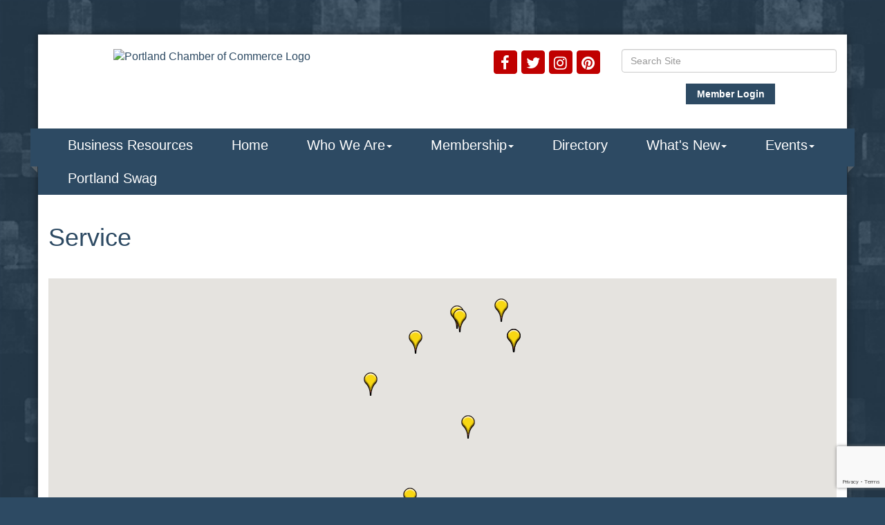

--- FILE ---
content_type: text/html; charset=utf-8
request_url: https://www.google.com/recaptcha/enterprise/anchor?ar=1&k=6LfI_T8rAAAAAMkWHrLP_GfSf3tLy9tKa839wcWa&co=aHR0cHM6Ly93d3cucG9ydGxhbmRjb2ZjLmNvbTo0NDM.&hl=en&v=PoyoqOPhxBO7pBk68S4YbpHZ&size=invisible&anchor-ms=20000&execute-ms=30000&cb=vrtlazwy5vq1
body_size: 48819
content:
<!DOCTYPE HTML><html dir="ltr" lang="en"><head><meta http-equiv="Content-Type" content="text/html; charset=UTF-8">
<meta http-equiv="X-UA-Compatible" content="IE=edge">
<title>reCAPTCHA</title>
<style type="text/css">
/* cyrillic-ext */
@font-face {
  font-family: 'Roboto';
  font-style: normal;
  font-weight: 400;
  font-stretch: 100%;
  src: url(//fonts.gstatic.com/s/roboto/v48/KFO7CnqEu92Fr1ME7kSn66aGLdTylUAMa3GUBHMdazTgWw.woff2) format('woff2');
  unicode-range: U+0460-052F, U+1C80-1C8A, U+20B4, U+2DE0-2DFF, U+A640-A69F, U+FE2E-FE2F;
}
/* cyrillic */
@font-face {
  font-family: 'Roboto';
  font-style: normal;
  font-weight: 400;
  font-stretch: 100%;
  src: url(//fonts.gstatic.com/s/roboto/v48/KFO7CnqEu92Fr1ME7kSn66aGLdTylUAMa3iUBHMdazTgWw.woff2) format('woff2');
  unicode-range: U+0301, U+0400-045F, U+0490-0491, U+04B0-04B1, U+2116;
}
/* greek-ext */
@font-face {
  font-family: 'Roboto';
  font-style: normal;
  font-weight: 400;
  font-stretch: 100%;
  src: url(//fonts.gstatic.com/s/roboto/v48/KFO7CnqEu92Fr1ME7kSn66aGLdTylUAMa3CUBHMdazTgWw.woff2) format('woff2');
  unicode-range: U+1F00-1FFF;
}
/* greek */
@font-face {
  font-family: 'Roboto';
  font-style: normal;
  font-weight: 400;
  font-stretch: 100%;
  src: url(//fonts.gstatic.com/s/roboto/v48/KFO7CnqEu92Fr1ME7kSn66aGLdTylUAMa3-UBHMdazTgWw.woff2) format('woff2');
  unicode-range: U+0370-0377, U+037A-037F, U+0384-038A, U+038C, U+038E-03A1, U+03A3-03FF;
}
/* math */
@font-face {
  font-family: 'Roboto';
  font-style: normal;
  font-weight: 400;
  font-stretch: 100%;
  src: url(//fonts.gstatic.com/s/roboto/v48/KFO7CnqEu92Fr1ME7kSn66aGLdTylUAMawCUBHMdazTgWw.woff2) format('woff2');
  unicode-range: U+0302-0303, U+0305, U+0307-0308, U+0310, U+0312, U+0315, U+031A, U+0326-0327, U+032C, U+032F-0330, U+0332-0333, U+0338, U+033A, U+0346, U+034D, U+0391-03A1, U+03A3-03A9, U+03B1-03C9, U+03D1, U+03D5-03D6, U+03F0-03F1, U+03F4-03F5, U+2016-2017, U+2034-2038, U+203C, U+2040, U+2043, U+2047, U+2050, U+2057, U+205F, U+2070-2071, U+2074-208E, U+2090-209C, U+20D0-20DC, U+20E1, U+20E5-20EF, U+2100-2112, U+2114-2115, U+2117-2121, U+2123-214F, U+2190, U+2192, U+2194-21AE, U+21B0-21E5, U+21F1-21F2, U+21F4-2211, U+2213-2214, U+2216-22FF, U+2308-230B, U+2310, U+2319, U+231C-2321, U+2336-237A, U+237C, U+2395, U+239B-23B7, U+23D0, U+23DC-23E1, U+2474-2475, U+25AF, U+25B3, U+25B7, U+25BD, U+25C1, U+25CA, U+25CC, U+25FB, U+266D-266F, U+27C0-27FF, U+2900-2AFF, U+2B0E-2B11, U+2B30-2B4C, U+2BFE, U+3030, U+FF5B, U+FF5D, U+1D400-1D7FF, U+1EE00-1EEFF;
}
/* symbols */
@font-face {
  font-family: 'Roboto';
  font-style: normal;
  font-weight: 400;
  font-stretch: 100%;
  src: url(//fonts.gstatic.com/s/roboto/v48/KFO7CnqEu92Fr1ME7kSn66aGLdTylUAMaxKUBHMdazTgWw.woff2) format('woff2');
  unicode-range: U+0001-000C, U+000E-001F, U+007F-009F, U+20DD-20E0, U+20E2-20E4, U+2150-218F, U+2190, U+2192, U+2194-2199, U+21AF, U+21E6-21F0, U+21F3, U+2218-2219, U+2299, U+22C4-22C6, U+2300-243F, U+2440-244A, U+2460-24FF, U+25A0-27BF, U+2800-28FF, U+2921-2922, U+2981, U+29BF, U+29EB, U+2B00-2BFF, U+4DC0-4DFF, U+FFF9-FFFB, U+10140-1018E, U+10190-1019C, U+101A0, U+101D0-101FD, U+102E0-102FB, U+10E60-10E7E, U+1D2C0-1D2D3, U+1D2E0-1D37F, U+1F000-1F0FF, U+1F100-1F1AD, U+1F1E6-1F1FF, U+1F30D-1F30F, U+1F315, U+1F31C, U+1F31E, U+1F320-1F32C, U+1F336, U+1F378, U+1F37D, U+1F382, U+1F393-1F39F, U+1F3A7-1F3A8, U+1F3AC-1F3AF, U+1F3C2, U+1F3C4-1F3C6, U+1F3CA-1F3CE, U+1F3D4-1F3E0, U+1F3ED, U+1F3F1-1F3F3, U+1F3F5-1F3F7, U+1F408, U+1F415, U+1F41F, U+1F426, U+1F43F, U+1F441-1F442, U+1F444, U+1F446-1F449, U+1F44C-1F44E, U+1F453, U+1F46A, U+1F47D, U+1F4A3, U+1F4B0, U+1F4B3, U+1F4B9, U+1F4BB, U+1F4BF, U+1F4C8-1F4CB, U+1F4D6, U+1F4DA, U+1F4DF, U+1F4E3-1F4E6, U+1F4EA-1F4ED, U+1F4F7, U+1F4F9-1F4FB, U+1F4FD-1F4FE, U+1F503, U+1F507-1F50B, U+1F50D, U+1F512-1F513, U+1F53E-1F54A, U+1F54F-1F5FA, U+1F610, U+1F650-1F67F, U+1F687, U+1F68D, U+1F691, U+1F694, U+1F698, U+1F6AD, U+1F6B2, U+1F6B9-1F6BA, U+1F6BC, U+1F6C6-1F6CF, U+1F6D3-1F6D7, U+1F6E0-1F6EA, U+1F6F0-1F6F3, U+1F6F7-1F6FC, U+1F700-1F7FF, U+1F800-1F80B, U+1F810-1F847, U+1F850-1F859, U+1F860-1F887, U+1F890-1F8AD, U+1F8B0-1F8BB, U+1F8C0-1F8C1, U+1F900-1F90B, U+1F93B, U+1F946, U+1F984, U+1F996, U+1F9E9, U+1FA00-1FA6F, U+1FA70-1FA7C, U+1FA80-1FA89, U+1FA8F-1FAC6, U+1FACE-1FADC, U+1FADF-1FAE9, U+1FAF0-1FAF8, U+1FB00-1FBFF;
}
/* vietnamese */
@font-face {
  font-family: 'Roboto';
  font-style: normal;
  font-weight: 400;
  font-stretch: 100%;
  src: url(//fonts.gstatic.com/s/roboto/v48/KFO7CnqEu92Fr1ME7kSn66aGLdTylUAMa3OUBHMdazTgWw.woff2) format('woff2');
  unicode-range: U+0102-0103, U+0110-0111, U+0128-0129, U+0168-0169, U+01A0-01A1, U+01AF-01B0, U+0300-0301, U+0303-0304, U+0308-0309, U+0323, U+0329, U+1EA0-1EF9, U+20AB;
}
/* latin-ext */
@font-face {
  font-family: 'Roboto';
  font-style: normal;
  font-weight: 400;
  font-stretch: 100%;
  src: url(//fonts.gstatic.com/s/roboto/v48/KFO7CnqEu92Fr1ME7kSn66aGLdTylUAMa3KUBHMdazTgWw.woff2) format('woff2');
  unicode-range: U+0100-02BA, U+02BD-02C5, U+02C7-02CC, U+02CE-02D7, U+02DD-02FF, U+0304, U+0308, U+0329, U+1D00-1DBF, U+1E00-1E9F, U+1EF2-1EFF, U+2020, U+20A0-20AB, U+20AD-20C0, U+2113, U+2C60-2C7F, U+A720-A7FF;
}
/* latin */
@font-face {
  font-family: 'Roboto';
  font-style: normal;
  font-weight: 400;
  font-stretch: 100%;
  src: url(//fonts.gstatic.com/s/roboto/v48/KFO7CnqEu92Fr1ME7kSn66aGLdTylUAMa3yUBHMdazQ.woff2) format('woff2');
  unicode-range: U+0000-00FF, U+0131, U+0152-0153, U+02BB-02BC, U+02C6, U+02DA, U+02DC, U+0304, U+0308, U+0329, U+2000-206F, U+20AC, U+2122, U+2191, U+2193, U+2212, U+2215, U+FEFF, U+FFFD;
}
/* cyrillic-ext */
@font-face {
  font-family: 'Roboto';
  font-style: normal;
  font-weight: 500;
  font-stretch: 100%;
  src: url(//fonts.gstatic.com/s/roboto/v48/KFO7CnqEu92Fr1ME7kSn66aGLdTylUAMa3GUBHMdazTgWw.woff2) format('woff2');
  unicode-range: U+0460-052F, U+1C80-1C8A, U+20B4, U+2DE0-2DFF, U+A640-A69F, U+FE2E-FE2F;
}
/* cyrillic */
@font-face {
  font-family: 'Roboto';
  font-style: normal;
  font-weight: 500;
  font-stretch: 100%;
  src: url(//fonts.gstatic.com/s/roboto/v48/KFO7CnqEu92Fr1ME7kSn66aGLdTylUAMa3iUBHMdazTgWw.woff2) format('woff2');
  unicode-range: U+0301, U+0400-045F, U+0490-0491, U+04B0-04B1, U+2116;
}
/* greek-ext */
@font-face {
  font-family: 'Roboto';
  font-style: normal;
  font-weight: 500;
  font-stretch: 100%;
  src: url(//fonts.gstatic.com/s/roboto/v48/KFO7CnqEu92Fr1ME7kSn66aGLdTylUAMa3CUBHMdazTgWw.woff2) format('woff2');
  unicode-range: U+1F00-1FFF;
}
/* greek */
@font-face {
  font-family: 'Roboto';
  font-style: normal;
  font-weight: 500;
  font-stretch: 100%;
  src: url(//fonts.gstatic.com/s/roboto/v48/KFO7CnqEu92Fr1ME7kSn66aGLdTylUAMa3-UBHMdazTgWw.woff2) format('woff2');
  unicode-range: U+0370-0377, U+037A-037F, U+0384-038A, U+038C, U+038E-03A1, U+03A3-03FF;
}
/* math */
@font-face {
  font-family: 'Roboto';
  font-style: normal;
  font-weight: 500;
  font-stretch: 100%;
  src: url(//fonts.gstatic.com/s/roboto/v48/KFO7CnqEu92Fr1ME7kSn66aGLdTylUAMawCUBHMdazTgWw.woff2) format('woff2');
  unicode-range: U+0302-0303, U+0305, U+0307-0308, U+0310, U+0312, U+0315, U+031A, U+0326-0327, U+032C, U+032F-0330, U+0332-0333, U+0338, U+033A, U+0346, U+034D, U+0391-03A1, U+03A3-03A9, U+03B1-03C9, U+03D1, U+03D5-03D6, U+03F0-03F1, U+03F4-03F5, U+2016-2017, U+2034-2038, U+203C, U+2040, U+2043, U+2047, U+2050, U+2057, U+205F, U+2070-2071, U+2074-208E, U+2090-209C, U+20D0-20DC, U+20E1, U+20E5-20EF, U+2100-2112, U+2114-2115, U+2117-2121, U+2123-214F, U+2190, U+2192, U+2194-21AE, U+21B0-21E5, U+21F1-21F2, U+21F4-2211, U+2213-2214, U+2216-22FF, U+2308-230B, U+2310, U+2319, U+231C-2321, U+2336-237A, U+237C, U+2395, U+239B-23B7, U+23D0, U+23DC-23E1, U+2474-2475, U+25AF, U+25B3, U+25B7, U+25BD, U+25C1, U+25CA, U+25CC, U+25FB, U+266D-266F, U+27C0-27FF, U+2900-2AFF, U+2B0E-2B11, U+2B30-2B4C, U+2BFE, U+3030, U+FF5B, U+FF5D, U+1D400-1D7FF, U+1EE00-1EEFF;
}
/* symbols */
@font-face {
  font-family: 'Roboto';
  font-style: normal;
  font-weight: 500;
  font-stretch: 100%;
  src: url(//fonts.gstatic.com/s/roboto/v48/KFO7CnqEu92Fr1ME7kSn66aGLdTylUAMaxKUBHMdazTgWw.woff2) format('woff2');
  unicode-range: U+0001-000C, U+000E-001F, U+007F-009F, U+20DD-20E0, U+20E2-20E4, U+2150-218F, U+2190, U+2192, U+2194-2199, U+21AF, U+21E6-21F0, U+21F3, U+2218-2219, U+2299, U+22C4-22C6, U+2300-243F, U+2440-244A, U+2460-24FF, U+25A0-27BF, U+2800-28FF, U+2921-2922, U+2981, U+29BF, U+29EB, U+2B00-2BFF, U+4DC0-4DFF, U+FFF9-FFFB, U+10140-1018E, U+10190-1019C, U+101A0, U+101D0-101FD, U+102E0-102FB, U+10E60-10E7E, U+1D2C0-1D2D3, U+1D2E0-1D37F, U+1F000-1F0FF, U+1F100-1F1AD, U+1F1E6-1F1FF, U+1F30D-1F30F, U+1F315, U+1F31C, U+1F31E, U+1F320-1F32C, U+1F336, U+1F378, U+1F37D, U+1F382, U+1F393-1F39F, U+1F3A7-1F3A8, U+1F3AC-1F3AF, U+1F3C2, U+1F3C4-1F3C6, U+1F3CA-1F3CE, U+1F3D4-1F3E0, U+1F3ED, U+1F3F1-1F3F3, U+1F3F5-1F3F7, U+1F408, U+1F415, U+1F41F, U+1F426, U+1F43F, U+1F441-1F442, U+1F444, U+1F446-1F449, U+1F44C-1F44E, U+1F453, U+1F46A, U+1F47D, U+1F4A3, U+1F4B0, U+1F4B3, U+1F4B9, U+1F4BB, U+1F4BF, U+1F4C8-1F4CB, U+1F4D6, U+1F4DA, U+1F4DF, U+1F4E3-1F4E6, U+1F4EA-1F4ED, U+1F4F7, U+1F4F9-1F4FB, U+1F4FD-1F4FE, U+1F503, U+1F507-1F50B, U+1F50D, U+1F512-1F513, U+1F53E-1F54A, U+1F54F-1F5FA, U+1F610, U+1F650-1F67F, U+1F687, U+1F68D, U+1F691, U+1F694, U+1F698, U+1F6AD, U+1F6B2, U+1F6B9-1F6BA, U+1F6BC, U+1F6C6-1F6CF, U+1F6D3-1F6D7, U+1F6E0-1F6EA, U+1F6F0-1F6F3, U+1F6F7-1F6FC, U+1F700-1F7FF, U+1F800-1F80B, U+1F810-1F847, U+1F850-1F859, U+1F860-1F887, U+1F890-1F8AD, U+1F8B0-1F8BB, U+1F8C0-1F8C1, U+1F900-1F90B, U+1F93B, U+1F946, U+1F984, U+1F996, U+1F9E9, U+1FA00-1FA6F, U+1FA70-1FA7C, U+1FA80-1FA89, U+1FA8F-1FAC6, U+1FACE-1FADC, U+1FADF-1FAE9, U+1FAF0-1FAF8, U+1FB00-1FBFF;
}
/* vietnamese */
@font-face {
  font-family: 'Roboto';
  font-style: normal;
  font-weight: 500;
  font-stretch: 100%;
  src: url(//fonts.gstatic.com/s/roboto/v48/KFO7CnqEu92Fr1ME7kSn66aGLdTylUAMa3OUBHMdazTgWw.woff2) format('woff2');
  unicode-range: U+0102-0103, U+0110-0111, U+0128-0129, U+0168-0169, U+01A0-01A1, U+01AF-01B0, U+0300-0301, U+0303-0304, U+0308-0309, U+0323, U+0329, U+1EA0-1EF9, U+20AB;
}
/* latin-ext */
@font-face {
  font-family: 'Roboto';
  font-style: normal;
  font-weight: 500;
  font-stretch: 100%;
  src: url(//fonts.gstatic.com/s/roboto/v48/KFO7CnqEu92Fr1ME7kSn66aGLdTylUAMa3KUBHMdazTgWw.woff2) format('woff2');
  unicode-range: U+0100-02BA, U+02BD-02C5, U+02C7-02CC, U+02CE-02D7, U+02DD-02FF, U+0304, U+0308, U+0329, U+1D00-1DBF, U+1E00-1E9F, U+1EF2-1EFF, U+2020, U+20A0-20AB, U+20AD-20C0, U+2113, U+2C60-2C7F, U+A720-A7FF;
}
/* latin */
@font-face {
  font-family: 'Roboto';
  font-style: normal;
  font-weight: 500;
  font-stretch: 100%;
  src: url(//fonts.gstatic.com/s/roboto/v48/KFO7CnqEu92Fr1ME7kSn66aGLdTylUAMa3yUBHMdazQ.woff2) format('woff2');
  unicode-range: U+0000-00FF, U+0131, U+0152-0153, U+02BB-02BC, U+02C6, U+02DA, U+02DC, U+0304, U+0308, U+0329, U+2000-206F, U+20AC, U+2122, U+2191, U+2193, U+2212, U+2215, U+FEFF, U+FFFD;
}
/* cyrillic-ext */
@font-face {
  font-family: 'Roboto';
  font-style: normal;
  font-weight: 900;
  font-stretch: 100%;
  src: url(//fonts.gstatic.com/s/roboto/v48/KFO7CnqEu92Fr1ME7kSn66aGLdTylUAMa3GUBHMdazTgWw.woff2) format('woff2');
  unicode-range: U+0460-052F, U+1C80-1C8A, U+20B4, U+2DE0-2DFF, U+A640-A69F, U+FE2E-FE2F;
}
/* cyrillic */
@font-face {
  font-family: 'Roboto';
  font-style: normal;
  font-weight: 900;
  font-stretch: 100%;
  src: url(//fonts.gstatic.com/s/roboto/v48/KFO7CnqEu92Fr1ME7kSn66aGLdTylUAMa3iUBHMdazTgWw.woff2) format('woff2');
  unicode-range: U+0301, U+0400-045F, U+0490-0491, U+04B0-04B1, U+2116;
}
/* greek-ext */
@font-face {
  font-family: 'Roboto';
  font-style: normal;
  font-weight: 900;
  font-stretch: 100%;
  src: url(//fonts.gstatic.com/s/roboto/v48/KFO7CnqEu92Fr1ME7kSn66aGLdTylUAMa3CUBHMdazTgWw.woff2) format('woff2');
  unicode-range: U+1F00-1FFF;
}
/* greek */
@font-face {
  font-family: 'Roboto';
  font-style: normal;
  font-weight: 900;
  font-stretch: 100%;
  src: url(//fonts.gstatic.com/s/roboto/v48/KFO7CnqEu92Fr1ME7kSn66aGLdTylUAMa3-UBHMdazTgWw.woff2) format('woff2');
  unicode-range: U+0370-0377, U+037A-037F, U+0384-038A, U+038C, U+038E-03A1, U+03A3-03FF;
}
/* math */
@font-face {
  font-family: 'Roboto';
  font-style: normal;
  font-weight: 900;
  font-stretch: 100%;
  src: url(//fonts.gstatic.com/s/roboto/v48/KFO7CnqEu92Fr1ME7kSn66aGLdTylUAMawCUBHMdazTgWw.woff2) format('woff2');
  unicode-range: U+0302-0303, U+0305, U+0307-0308, U+0310, U+0312, U+0315, U+031A, U+0326-0327, U+032C, U+032F-0330, U+0332-0333, U+0338, U+033A, U+0346, U+034D, U+0391-03A1, U+03A3-03A9, U+03B1-03C9, U+03D1, U+03D5-03D6, U+03F0-03F1, U+03F4-03F5, U+2016-2017, U+2034-2038, U+203C, U+2040, U+2043, U+2047, U+2050, U+2057, U+205F, U+2070-2071, U+2074-208E, U+2090-209C, U+20D0-20DC, U+20E1, U+20E5-20EF, U+2100-2112, U+2114-2115, U+2117-2121, U+2123-214F, U+2190, U+2192, U+2194-21AE, U+21B0-21E5, U+21F1-21F2, U+21F4-2211, U+2213-2214, U+2216-22FF, U+2308-230B, U+2310, U+2319, U+231C-2321, U+2336-237A, U+237C, U+2395, U+239B-23B7, U+23D0, U+23DC-23E1, U+2474-2475, U+25AF, U+25B3, U+25B7, U+25BD, U+25C1, U+25CA, U+25CC, U+25FB, U+266D-266F, U+27C0-27FF, U+2900-2AFF, U+2B0E-2B11, U+2B30-2B4C, U+2BFE, U+3030, U+FF5B, U+FF5D, U+1D400-1D7FF, U+1EE00-1EEFF;
}
/* symbols */
@font-face {
  font-family: 'Roboto';
  font-style: normal;
  font-weight: 900;
  font-stretch: 100%;
  src: url(//fonts.gstatic.com/s/roboto/v48/KFO7CnqEu92Fr1ME7kSn66aGLdTylUAMaxKUBHMdazTgWw.woff2) format('woff2');
  unicode-range: U+0001-000C, U+000E-001F, U+007F-009F, U+20DD-20E0, U+20E2-20E4, U+2150-218F, U+2190, U+2192, U+2194-2199, U+21AF, U+21E6-21F0, U+21F3, U+2218-2219, U+2299, U+22C4-22C6, U+2300-243F, U+2440-244A, U+2460-24FF, U+25A0-27BF, U+2800-28FF, U+2921-2922, U+2981, U+29BF, U+29EB, U+2B00-2BFF, U+4DC0-4DFF, U+FFF9-FFFB, U+10140-1018E, U+10190-1019C, U+101A0, U+101D0-101FD, U+102E0-102FB, U+10E60-10E7E, U+1D2C0-1D2D3, U+1D2E0-1D37F, U+1F000-1F0FF, U+1F100-1F1AD, U+1F1E6-1F1FF, U+1F30D-1F30F, U+1F315, U+1F31C, U+1F31E, U+1F320-1F32C, U+1F336, U+1F378, U+1F37D, U+1F382, U+1F393-1F39F, U+1F3A7-1F3A8, U+1F3AC-1F3AF, U+1F3C2, U+1F3C4-1F3C6, U+1F3CA-1F3CE, U+1F3D4-1F3E0, U+1F3ED, U+1F3F1-1F3F3, U+1F3F5-1F3F7, U+1F408, U+1F415, U+1F41F, U+1F426, U+1F43F, U+1F441-1F442, U+1F444, U+1F446-1F449, U+1F44C-1F44E, U+1F453, U+1F46A, U+1F47D, U+1F4A3, U+1F4B0, U+1F4B3, U+1F4B9, U+1F4BB, U+1F4BF, U+1F4C8-1F4CB, U+1F4D6, U+1F4DA, U+1F4DF, U+1F4E3-1F4E6, U+1F4EA-1F4ED, U+1F4F7, U+1F4F9-1F4FB, U+1F4FD-1F4FE, U+1F503, U+1F507-1F50B, U+1F50D, U+1F512-1F513, U+1F53E-1F54A, U+1F54F-1F5FA, U+1F610, U+1F650-1F67F, U+1F687, U+1F68D, U+1F691, U+1F694, U+1F698, U+1F6AD, U+1F6B2, U+1F6B9-1F6BA, U+1F6BC, U+1F6C6-1F6CF, U+1F6D3-1F6D7, U+1F6E0-1F6EA, U+1F6F0-1F6F3, U+1F6F7-1F6FC, U+1F700-1F7FF, U+1F800-1F80B, U+1F810-1F847, U+1F850-1F859, U+1F860-1F887, U+1F890-1F8AD, U+1F8B0-1F8BB, U+1F8C0-1F8C1, U+1F900-1F90B, U+1F93B, U+1F946, U+1F984, U+1F996, U+1F9E9, U+1FA00-1FA6F, U+1FA70-1FA7C, U+1FA80-1FA89, U+1FA8F-1FAC6, U+1FACE-1FADC, U+1FADF-1FAE9, U+1FAF0-1FAF8, U+1FB00-1FBFF;
}
/* vietnamese */
@font-face {
  font-family: 'Roboto';
  font-style: normal;
  font-weight: 900;
  font-stretch: 100%;
  src: url(//fonts.gstatic.com/s/roboto/v48/KFO7CnqEu92Fr1ME7kSn66aGLdTylUAMa3OUBHMdazTgWw.woff2) format('woff2');
  unicode-range: U+0102-0103, U+0110-0111, U+0128-0129, U+0168-0169, U+01A0-01A1, U+01AF-01B0, U+0300-0301, U+0303-0304, U+0308-0309, U+0323, U+0329, U+1EA0-1EF9, U+20AB;
}
/* latin-ext */
@font-face {
  font-family: 'Roboto';
  font-style: normal;
  font-weight: 900;
  font-stretch: 100%;
  src: url(//fonts.gstatic.com/s/roboto/v48/KFO7CnqEu92Fr1ME7kSn66aGLdTylUAMa3KUBHMdazTgWw.woff2) format('woff2');
  unicode-range: U+0100-02BA, U+02BD-02C5, U+02C7-02CC, U+02CE-02D7, U+02DD-02FF, U+0304, U+0308, U+0329, U+1D00-1DBF, U+1E00-1E9F, U+1EF2-1EFF, U+2020, U+20A0-20AB, U+20AD-20C0, U+2113, U+2C60-2C7F, U+A720-A7FF;
}
/* latin */
@font-face {
  font-family: 'Roboto';
  font-style: normal;
  font-weight: 900;
  font-stretch: 100%;
  src: url(//fonts.gstatic.com/s/roboto/v48/KFO7CnqEu92Fr1ME7kSn66aGLdTylUAMa3yUBHMdazQ.woff2) format('woff2');
  unicode-range: U+0000-00FF, U+0131, U+0152-0153, U+02BB-02BC, U+02C6, U+02DA, U+02DC, U+0304, U+0308, U+0329, U+2000-206F, U+20AC, U+2122, U+2191, U+2193, U+2212, U+2215, U+FEFF, U+FFFD;
}

</style>
<link rel="stylesheet" type="text/css" href="https://www.gstatic.com/recaptcha/releases/PoyoqOPhxBO7pBk68S4YbpHZ/styles__ltr.css">
<script nonce="EnIHDJEsMDBPUucXDB6-AQ" type="text/javascript">window['__recaptcha_api'] = 'https://www.google.com/recaptcha/enterprise/';</script>
<script type="text/javascript" src="https://www.gstatic.com/recaptcha/releases/PoyoqOPhxBO7pBk68S4YbpHZ/recaptcha__en.js" nonce="EnIHDJEsMDBPUucXDB6-AQ">
      
    </script></head>
<body><div id="rc-anchor-alert" class="rc-anchor-alert"></div>
<input type="hidden" id="recaptcha-token" value="[base64]">
<script type="text/javascript" nonce="EnIHDJEsMDBPUucXDB6-AQ">
      recaptcha.anchor.Main.init("[\x22ainput\x22,[\x22bgdata\x22,\x22\x22,\[base64]/[base64]/UltIKytdPWE6KGE8MjA0OD9SW0grK109YT4+NnwxOTI6KChhJjY0NTEyKT09NTUyOTYmJnErMTxoLmxlbmd0aCYmKGguY2hhckNvZGVBdChxKzEpJjY0NTEyKT09NTYzMjA/[base64]/MjU1OlI/[base64]/[base64]/[base64]/[base64]/[base64]/[base64]/[base64]/[base64]/[base64]/[base64]\x22,\[base64]\\u003d\\u003d\x22,\x22w43Cky5PwoHDqSfCmMKkXMKQw5vClhtcw45BNsOYw4VvKVXCqWl9c8OGwrHDjMOMw5zCizhqwqgAHzXDqTDCjnTDlsOESBs9w7XDuMOkw6/DgcKbwovCgcOOEQzCrMK3w4/DqnYowpHClXHDqcOWZcKXwoXCnMK0dwrDoV3CqcKAHsKowqzCm15mw7LChMOCw717IsKzAU/CjsKQcVNFw7rCihZkR8OUwpFXSsKqw7ZZwq0Jw4YiwqA5esKcw4/CnMKfwovDjMK7IHvDvnjDnXbCnwtBwpPCqTcqRMKaw4VqXMKeAy8tAiBCMsOWwpbDisKDw4DCq8KgXMOLC20BG8KYaHgpwovDjsOYw7nCjsO3w5UXw65PFcOPwqPDnjzDsnkAw7dEw5lBwpvCqVsOKXB1wo5Xw4TCtcKUTUg4eMOcw6kkFF9ZwrFxw7s0F1kYwq7Cul/Do1gOR8KHawnCusO3JE5yE1fDt8OawofCqRQEb8Okw6TCpw5qFVnDrgjDlX8Uwrt3IsK5w4fCm8KbNiEWw4LCogzCkBNwwpE/w5LCuUwObiQmwqLCkMK5EMKcAgXCp0rDnsKrwqbDqG5lWcKgZVXDjBrCucOWwpx+SA/Cs8KHYyQsHwTDqcO6wpxnw4HDmMO9w6TCvsObwr3Cqg7Ci1k9IVNVw77CncO/FT3DvsO6wpVtwr3DvsObwoDCgcO8w6jCs8OVwoHCu8KBHMO4c8K7wpjCq2d0w5TCojU+Q8OpFg0HOcOkw49Zwq5Uw4fDm8OjLUpDwqEyZsOmwqJCw7TCn3nCnXLCiWkgwonCo0Fpw4lYNVfCvXHDu8OjMcONay4hXMKRe8O/CV3Dth/CgsKZZhrDgsOVwrjCrR8JQMOuW8OXw7AjXcOEw6/CpDAbw57ClsO5BCPDvSzCqcKTw4XDqSrDlkUEbcKKOADDt2DCusOcw7EabcKjRwU2TcKPw7PClybDqcKCCMO6w7nDrcKPwrgNQj/CjFLDoS46w6BFwr7DscKKw73CtcKKw5bDuAhAQsKqd0AqcErDqFA4wpXDm2/[base64]/woTCgsKCw4LDkMKewqU7wqHDrAoiwoQICRZ3R8K/w4XDvCLCmAjClhV/w6DCqsOrEUjCnzR7e1vCtlHCt0YAwplgw7PDk8KVw43Dl1PDhMKOw5fCnsOuw5dHJ8OiDcO1KiN+DXwaScKIw6FgwpBFwoQSw6wPw5V5w7wbw7PDjsOSPy9WwpFXTF/Dk8KxIsKhw4jCmcK9OcOPOwbCnxTCpMKBbV/CtsKrwr/CmsODRMOZWMOfBsKWdwrDv8KkQjo0wq50I8OQw60nwq/Dr8KnHzp5w78dbsKrWMKNJyLCkGDDh8KXCcOzfMOUZMKmYnFww5oqw5QDwrxwcsOjw5zCm2bCgcOww7PCn8KYw4DDi8K8w5fCncOWw4rDrC9Ca3NmXcKGwrFEf2/CoxXDiBTCscKnC8KOw6kqVsKuDMKtQMKNQ39DE8O6J31QFT7CtSvDoAxzC8OPwrPDpsO/w68mJ0TDuGoSwpbDtjjCtWd3woHDtsKKIgrDhlHCtcOaM0XDqFrCm8OUGsKOaMKxw5XDiMKwwrYWw5LCtcOPeAnCnwbCr1/CmHZhw77DtGgtam0wCMKfUcKBw63DisKyAsOswrowEcOZwpLDtMKzw4/DssKQwrzCmDvCk0nCsGhJBn7Dpy3ClCLCqsORPsKuJEkYLGDDnsOgBUXDnsOWwq7DucOTOxANw6LDswDDpcKJw7Fnw6c3F8KRF8KScMKYFAXDpWvCksOaIU5Kw4lswplfw4bDhn8zPRQTK8Kow6lfb3LDnsKwbMOlRMK3woFRw7bDgyzCh1/Cuh3DmcKHBcKuHmhHIjRIVcKGD8OYPcOBPnAbw43DtVTDr8OrAcOWwrHDqsKwwpZiYsO/wrPCrSrDt8OSwoHCjlZGwoVfwqvCqMKvwqrChXvDhh46woXClcKqw4QkwrXDnzENwpTCmC9iEsOgb8Oawo0+wqo1wovCucOKBgRSw61Zw7zCrXnDmGjDq0/DrUcgw5hMd8KfXzzCnBodYlEJQMKBwrnClg9Yw6zDocO/w7HCkFteIGY0w6LCsFnDn10RWgRFRsKGwoUaKcK0w6rDglg1OMORwoXCtsKhasOaIsOvwodiS8ODHwoSRcO2w6fCpcKnwrNDw7UPWWzCmXfDusKCw4rDnMOkMT1UemlFGBbDhW/CgmzDmSxkw5PCqz3CtjLChsKbw54ewr0LMGdjPcOQw7XDqw4Cwo/[base64]/f0bCskRqXsKswrpSw4VfwonCr8OvwrrCoMKSL8OLSC/DlcO8wpfCu2lvwp0maMKCw5xpcsOQHXrDrlzClDgnJsKfT1DDj8Kcwo3CjQzDkSrCgcKvbVJrwr/CthnCr2PCgQVwAcKqSMOYNmjDgcKqwpTCvMK6QwTCt3sULsOvLcOnwqFQw4vCh8O9HMKzw47CkwXCgS3Cv0c0esKsfywuw7jCuwxkXsOQwoDCp0TDrDwYwqVcwrMdImvCkGLDjGPDmVjDu3LDgRvCqsOYwrE/w4N2w6PCpkhvwohfwrHClH7CvsKdw5bDqMOKYMOowrpGBgZVwpHCkMOZwoI0w5HCsMKZLiTDuT7DqmbCmcOnT8Ohw5JNw5wHwqJ9w68uw6k1w4TDlcKCc8OCwpPDosKga8K+FMKVKcKnVsOKw57CiC8fw7wUw4B8wpHDvWnDp37CmhfCmzPDmB/CghkHZGccwprCpArDp8KtFwAHLwHCssKGaQvDkBHDvTvCkMKTw6XDlMKfF2TDkjIUwoYUw4NlwopNwolPTcKvDRl5AxbCgsKOw65fw7oIEMKNwoxhw73DsFvDg8KtUcKrw7fCmMKQC8KLw43Cn8KIX8OON8Klw5jDgsOkwqs9w4Mxwp/Dk1sBwrrCviTDr8O+wrx3w4PCoMOzTm3CgMK2EivDpVLCosKEPHXClsKpw7vDlUUQwpRow7pUEMO0DnN7RigAw7NMw6DDvRkFZ8O3PsKrcMOdw6vCssO7PibCv8Kpf8K2RcOqwrk3w4QuwqvCkMKgwqxKwoDCn8ONwq4hwr/DhXHClAkFwrMqwod/w4DDrHEHQ8Kvw53DpcOYZ1UJcMK7w7tmwoDCmHo4wqPDucOgwqfCgsK2woPCpMOoL8KkwqROwoMiwrwAw4XCoTdJw4/CogDDtk3DvgpPUsO2wohfw7g+DMKGwqbDp8KHdxnCsiYKaTjDr8OQNMKqw4XDpybCglcsV8KZw5piw7ZYFisqw5LDhcKwWMOeVcOuwr94wq/DgUPDnMKmYhDDkwXCjMOcwqNuGRjDoxBnwoYFwrYUPHHCscK0w5xvBE7CssKZbwPDmno2wrDDnhrCskLDjk0/wqzDk0TDuBdTUGYuw7LDjCLCsMK/[base64]/DlsOxw7gywqhxCnM2w6LDjkDDtsOtw5fDqsO7w73Ct8OTwpcLQsKOWQ/CvBTDocOAwppGNsK+BWLCji/CgMO/w67DmsKlcwTClMOLNwDCuWwrW8ORwpXDj8Kkw7gtaGV7aRTCqMKkwqIaRcO4E1vCrMO4aGzCt8KqwqN+ZMOaLsKoQcOdfcOKwqscwr3CthlYwpVNw57Cgh5EwpvDrTgFwonCsXFqDcKMwq5Qw47CjXTChBFMworDlsKxw6PCncK/w7RCO2xEWl/[base64]/Cq8Ohw5vDqcOSf8OlO8Odwp5vw5ZocwfDrMK+wpDCiHMxf2vClcODXMKqw7Z3wqvCo0JpKMOXGsKZeEzDhGZaCiXDik3DoMOhwrkXacK+UsKLwpx/N8KBfMOTw7nCsyTDksOVw7V2P8OrTWo2f8Obw4/CgcONw6zCv3ZQw59Fwp3Ct2YBPTV/[base64]/QcKrUcOOHkAwwqIEwqo4XCbDnRtUw7/Ci23Cv39zw4jDkxDCukN0w77Cv0gEw5U5w4jDjijCqQIJw5LCtV5NNSlQJV3DkGAIGsO8ckTCp8OlZsKPwrdWKMKZwpvCo8O1w6zCvDXCjmUlPTcLK3Z+w6HDoCQZXQ3CvUZiwoXCusOHw4B5PcOhwq/DtGYzIsKaGy/[base64]/[base64]/w5EowqdGwoBdcxDDjMK8KSUMEjHCusK3PcO+wqDDosOwXMKcwpUDFsKuwrgSwpfCo8KQZnhnwo1ww5tkwp0Tw6fDpsKyesKUwqIhcyLCkE0jwpM3VRhZwqshwqHCt8O/wprDlMOGwr9Xwp9YClXDjcKkwrLDm0TCscOWd8KPw43CocKMWcK/GMOEfzbDs8KfS3XDv8KBPMOBT0/CmMKnS8OSw60MbMK1w7rCqWtDwrcmUDocwoTDt2zDk8OJwoPDjcKOFwlMw7vDi8Ocw43Co33Cog5bwqlTFcOha8O3worCkcKGwrLCrWvCp8KkV8KWJ8KEwo7Cj2MARR1pfcKqV8KBDcKOwqfChMOww4ABw6New4jClxEiwqTCgF/[base64]/ZhRAwpc0YsKxIhvCkMOXw7fCgRFdScKhUjU6woQVwqjDl8OBCsO5BsOTw4dZwpHDvsKAw6vDpHdBLMO0wrhiwoDDsEMAwofDiTDCmsOfwo43wpHDlFTCrB1PwoVydMKbwq3ClhbDv8O5wrzDt8OmwqgLNcKew5QnP8KTDcKyZsORwovDjQBcw5N9YEULCVs4SwDDq8K/MyPDp8O1ZsOvw6/[base64]/CuE8fwpvDtXAxasKpeMKlLsK9wpVew6/Do8ORDyXDuUjDtW3CmnjDuB/[base64]/wr99e8O6EMK3w6Z5w719ZsObasKhYcK1BMORw7sqCWbDq0LDi8OSw7rDssOFc8O6w57CtMKNwqZKJsKXL8OHw48iwrk1w6pmwq46wqfDs8OvwpvDuV5/A8KTCcKnw6tgwqfCisKZw5Q/dCJ7w6LDikpREgTDhkMuFcKaw4tjwpTCijJ1w7zCvxXDscKPwo/CusOzw7vChsKZwrJ7ecKjHwHCqcOxFcKsJsKjwpIYw4LDvGw/wqTDoWx+w6fDrEl8WCDDk0rCscKpwp7Dr8Orw7drPgFww6fChsKtRMKEwoVcwrXDrcKww4rDu8KAa8Ojw7zCohp/w6k9AxYVw5I/[base64]/w5rDuxzChcKEw5Yrw7nDoCrDmwU+QEvDhQvDtWMnbR7Dky3Ci8KywojCmcKAw6gKW8OHYMOSw5PDjQrCunnCoi/DrDfDpVHCtcOew6FNw5Fpw6daYnrCv8KZwoXCpcO4w6HCtCHDs8KRw5JlAwQMwqs2w4MyaQ3CtcObw7B0wrhTGi3DhsKiTMKWbmQHwqALNk7ChcOZwoXDrsKcS3XCkTTCg8O/fcODC8Kow47CjsK/KG5iwr3CrsK/DsK9PGjCvUDCrMKKw5IUJXDDpSfCh8Oaw73DslMKRcOLw5Iiw6cdwpMJbCdDPU4Hw4DDtUQrDsKIw7IdwqtgwpDCmsKAw4/Ctl0AwooHwrA6bVBfw7dEwrwywrrDsRs/w6XCscKgw5ldcMOtccO1woIywrHCjR3DpMO4w73DuMK/wpYAeMOcw4ooXMO8wrLDvsKkwpQabMKXw6lXwqnCqCfCrMObw6NtPcOiJmNewonCqMKYLsKBanJtccOOw5NaccKmYsK6w6gNMQoYZcOLLcKXwop2O8O3TMOywqpVw5/DhznDt8OAw4nCsn7DrMOfBELCrsKeKsKBMsOCw7/CmipxKMK3wr3CisKBKsO/wpEyw53CizMpw4cFMsKvwq7CisK2bMO6QHjCtXsJex41VyvCpxDCjcK/QWIYwp/[base64]/[base64]/DrsOzwp5Tw73DocKGw5zClMOZcEBmL8KZwolnw7HCoVknYH/[base64]/CuTfDt1HDvcKGwqoua0AuQnoxwqt1w6Mmw7Zlw5d+EF0nEWzCqy4dwoNVwohqw43CsMOZw6vDmg/CpMKnNT/[base64]/DlAtew785SsOcw7vDgcK2WAkgw5LCpsOqcsOUUV4mw51CZ8OYwrFUOsKtFsOewpFMw6zChGJCO8OqK8O5aH/DtMO6Y8O6w5jCqDY9OFtuImh1MwUfwrnDsGMhQMOxw6fDrcOMw4PDkMOeQMOIwqHDt8Kxw5bDsww9K8OpZFvDrsONw7dTw6nDnMOTY8ObSTnCgC3CvmU0w6vClsKdw79DFG8/DMOAOE3ChMONwqfDoGNmeMOKVQ/DoGtjw4vDhsKddRbCoVhjw6DCqgHClAZfDnXCqDZwHx1UasKow5bDnTnCiMKPWnsmwqJMwrLCgmELNsK4PgrDmioYw6fCr18/[base64]/[base64]/cF19KGc9w6VjVToew68LwqsIRkFywqXCg8O/w63CpMKZw5ZtEsK+w7jCgcKnOw7DvHjChsOQOMOnWMOKw6TDqcK4WAsGVkDDilsjEMOmdMKScXt9UmUJwpFTwqvDjcKeVT0XN8KrwrfCgsOqDsO5woXDpMK+HWLDpn5hw5QgHFIow6hUw7nCpcKFAsK7TgkXb8OdwrYXZkVxdn7Ci8OowpQJw6jDrF/Dhk86N2I6wqh1wqzCqMOcw5gqwofCnxnCs8OlBsODw6vDmsOccw3DnzXDg8Owwr4JMRAFw6QfwqBWw4/CqiXDuicxesOFaxkNwqDCmTrDg8OvEcK3UcO8EsKbwojCusKyw6A6TBEgwpDDnsOiwq3CjMKAw4R3OMOPCcOgw7E8wq3DoWLCmcK/w4HCgHjDgEBgFSvDpsKVw4wvw4TDmRbCqsOEJMKPN8KCwrvDpMO/w6Imw4HCtHDDq8Kuw5DCkDXChMOhKMO5NMO/bxLCmcKTZMKvHXNYwrRGw7zDnlbCjMKGw65Lwp9WX25Rw67DpMOww4PDj8O2wp7CjcKkw60jwoBAP8KTbsKVw7LCqsKJw5bDmsKVw5csw73DhxlmZG0tXcOpw74vw7fCsnXCpznDj8OAworCskzDucO0wrkOwpnDvFHDlGAMw5RJQ8KtW8KeIk/DiMKawpEqCcKzShkMZMK4wq5Mw5bDilHCtsK4wq4GNm57w7czRXVRw71bZ8OfMWzDg8K2WG3Cg8KkBsK/IjjCiwHCt8Oew7PCg8KIPn52w44CwrBqI2taEMOoK8KgwrzCs8OBNVXDssOMwo8DwoMxw7FawoHDqsKeYMOUw6fDt1fDmE/CucOvP8OkHzIXw6LDm8KjwovCszlPw4vCg8Kbw4UZFcODG8OUZsO9ThJQZ8OOw4DCk3sxZcONd346Qg7ClXLDucKDSXApw4XDj315w6JnIDXDiyFkw4rDvADCrQtvT2h3w5jCqWpBRsOMwpwEw4rDpjlbw57ChQsvZcONWsKXJMOIE8O7T2bDrBdtw7zCtR/[base64]/CqiXDocKiw5lnEcOIQcOHDcOxABTDkMO/[base64]/CocORw6Fdwo8pZcOFBMORP8KYbMONw4PCp8Opw5XDicKVA2c8CAltwrvCqMKEGFHCh2Q1D8O2HcODw7zChcKiN8O5fsK1wqPDkcOSw5zDkcOmAw5Nw6JuwpRCL8OKL8OyZcOuw6R+L8KbLWLCjnfDhMKJwp8IXV7CnyLDjcKpZ8KAe8OXCMOAw4txGMKLTRo4WQfDk3/DkMKhw5NjPG7DgzhyZydmSEsRIsO4w7rCscO0DcOqS08QT0bCs8OlbMOwA8OcwrYGWcORwpBiGcKowqM4Kh1RN20kUWM7asO8M0zCumDCrxAgwrxfwoTCgcKvFUJtw4VKfcOtwpTCpsKww47CocO5w5/DqMOzMcOTwqYHwp3CplPDisKAdcKJcsOlTFzDqEhOwqc/[base64]/DucK7MsKOw6pBw7TDlG7DqUFEw7DDjV7Coy3DiMKEUcOvbcO2DXtqwr5KwoMowpTDkQVqQzMKwrRDEcKxM0AHwoDCuGUxOTnCqMO3fsO1wpFaw6XCu8OpU8Ozw6/[base64]/CvGUUKl4ucDIpUcKVX8Kqw73CgGTDsksmw5rCvWBbInrDnR/[base64]/Ct04MwqZFwqfDrMKnQMK+J8KYMsOXw5HCjcO/wo91w5cLwqzCuDXCtUVLcFFNw7w9w6HCow1VWEIadi05wq0baScPFMKAw5DCiA7CilkpC8OcwpxJw5oJwqTDl8O0wpEIMlHDqsKyAk3CvUIAwqhLw7PDncKcfMKZw5BbwpzCmVpxCcOFw4bDhUnCkirDrMKhwohFwrNGdldGwp/CtMKhw6XCj0Fyw5/[base64]/HijCg1wZYsOTF1Q3BsOsJ8OXw7vCvcO2wqbDqFtzW8KMwonDocO0f1TCjBA3wqrDl8O8GMKOK244w4fDuyAPQSoCw74wwpgFKMODLsKDAmHDsMKRXiTDsMOVRFbDscOTUAYPGxEmYMKIwrIgOltQwoRUJAHCkVYBIA1VUWIJQ2XDssO2wrjDnsObLMO8Ck/CiTXDj8K8VMK+w5zCuQ0BLhogw4PDgMOhCUDDtcKOwqxrecOFw78swqjCqAfCs8OleCJ7Lg4HRMKQBlgrw5TCgQXDnnPCpEbCrMKxwoHDpGhUdTouwrjDtGNawqhfw4MgNsO4fQbDs8KHe8OawrVYQcOTw7/CpsKKSz3CiMKtw4VJwqzCp8OBXQAXCMK/wpDCvsK8wqwIBFl7NwZswrPCrsKkwqbDuMKtecO8LMKYwpDDrMOTbUNlwppkw75hcVAPw7vCpDfCqhZLVMKlw45TJE8rwqHCncKcGWbDr1YEYGBrT8KzacK/[base64]/CkX/Ck8OhwpHDssOxwrwfw4/ClMOiU1jCglDDmGVdwrJvw4XDg2oVw43DmSLCuhMbwpDDqBdEAsOTw5PDjCLCmB0fwqADw4bDqcKMw5wbTmRiEsOqGcKvIsKPwphQw7LDjcK5w48wUQdZHcOMIUxXZSM6wpDCiBTCuAMWMBY2w5LCmTdVw6DDgV1CwrnDhz/[base64]/[base64]/cBAPXxXCpMOEwqTCvmDCkMKKVcOdwow4woEkdcOawp12wrLDhsKDAcKFwotWw7JiZMKpMsOEw6skC8K4eMOgwpt7wr40SQVwX28AUMKKw4nDtw3CpXAcMH7Dn8Krwo/DiMOhwpbDpsKWIw0sw48zIcOjE0vDq8KEw4RQw6nCuMOgAsOhwqjCsjw9wrXCqsOJw4FBJzRNwrnDosO4VwR5ZEjDrsOLwozDqzB5L8KbwrHDo8OewprCgMKoEgTDm0jDscOlEsOew7x+W1giUhrDphtewrLDkitxfMO2wpnCjMOQUAAuwpMiwqnDlw/DikoZwrM5TsKbLjxZw6zDkFrCtTtjcyLCs0J0dcKCDcOAwoLDt2Y+woRqbcOLw63DscK9KcOzw5rCiMKmw5ZFw4wya8KTwqHDpMKiKAl6R8OkbsOBJcKnwrlqBml0wr8Hw707WCcbEwrDtkZbCsKZSEwCOWUEw4x7B8K/w5/Dm8Oqbh1Kw7VqJ8KFNMOQwrNnSk7ChE0Rd8KyXB3CscOcCsOrwqlAKcKIw4bDhiA8w6oGw5pAS8KKGyzCg8ODXcKJw6bDrsOCwogWX0fCvE/Drzgvwr5Xw7TCmMKielvDgMOoNE3Dp8OXWMK/[base64]/[base64]/[base64]/[base64]/CikvDo8O6XMOhXgETwq5/wpkaT0wdwrdMw6fCnBc8w4hYZMO8wobDtMO4wpprbcK7VAlOwp0yZcO7w6XDsi/DnkgiNTtnwrsAwrbDqcKFw67DqMKVwqXDisKNZ8OtwoXDvkBCN8KSUsOgwr5yw4bDu8OoV27DkMOCHCPCtcOjdMOOBSNcw6PCrDnDqVTDrsKmw5rDksKTXFdTBMOIw45KR0Z6wqbDpRk9b8Kyw6vCrsKrPWXDsDZvZUDCnQrDnsKtw5PCul/CrcOcw4vCrlHDkyTCt2FwccOAOjhhJkDDjgFJf2wnwq7CuMOjLSpBXQLCgcOqwqooByQ+WQTCtcOEw5/CtsKow4bCtxfDvMOUw6XCrFhnwo7DvMOdw4bCs8OKDSDDpMKkwr4yw7oxwoPDicOLw6dew4FJHyhrFcOpJg/[base64]/CpU5ZwqcUwqrDm1UtJQrCqx7CpC4MOlTDkwfDo2/ClhTCh1cUQVteM3rCjAowEWQLw4BxacOLfGsfZ2HDglp9wpF+ccOae8OQcXgpacOtwrjCjD1zesK5c8OVScOiwrcgw697w6jCg3YowrJJwqnDug/CjMOJCn7ClEc7w6vCgcOTw752w6l3w4dJDMKowr9ew67DhU/DqFY1TwRxwpPCgcK1PsOvacOuSMKWw57ClWrCilLCv8KrOFsoXU/[base64]/wp7CgWEJABjDh8Khw7NgOntYNXrCoyHCsjFHwqR6w6LDn1wjwp3Cnh7DuGTDlsK/[base64]/LcO8S08YwoPDrMKsw5vDvsOVwr0pw4TDtcOlJMO+w4zCu8O9ZCksw4rDjk7CvznChWXDpg/CqFfDkncJdTwcw4plwo/Dq0BGwq3CvcO6wrTDqsOmwqUzwqklFsOFwpdTNXgnw6VaEMO8wrpEw7M7BToqwowFZynCh8O6HwRUwr7CugLCpMKHw4vCgMKWwrDDicKOTsKFR8K5wqY+DjNGKWbCs8KZV8OzZ8KMI8KywpPDuhnCiAvDg1JASl1xAsKYfjfDqSrDjk/Dv8O9FcOFM8Odwo9PTlTDscKnw5/Co8KCWMKswrBbwpXCgWTClhEAbHJ5wq/DgcOaw7bDmMOcwocQw6JDKcK/GV/CmcKUw6orwqbCjU3CnFs8wpDDuX9HY8Kfw5jCqk9hwrI9GcKJw7N5IgF1WV1iTcK4b10uRMORwrwuVyVzw40JwrTCpcKEMcOtw7TDpUTDusOEH8KwwooWbsKOw7BawpYWW8OqZcObSW/CjUDDr3bCr8K4Z8OUwp14dMKCw6oeb8OiKcOMSDfDkcOdCjHCgTPDisKUQivCng1BwoM/wqHCusO6OgTDuMKiw4VHw7nCmVDDhzjCj8K9AA0hcMK6bcK1wqvDn8KOWcOxTTdoICY2wrHDq0rCqcOiwpHCk8OZVsKDJyvCiF1Xwo/CvsOnwoPDk8KsIxjCt3UQwprCh8K3w6ZsfhHCkgoEw6s8wpXDjDtBesOiHU/Dj8KWw5sgMQ0tcsOMwoNWw4rCp8Ovw6IJwoTDhiwsw7RRHsOOd8OBwr1Pw67DhsKiwobClWZYFzvDp01rK8OPw7bDuFMgLcO6MsKzwrnCmW5YLwPDucK1BwfCsBI/M8Ogw7PDh8OaQ2nDoH/CtcKhMMK3JVrDo8OJE8OnwoLDmjBJwq3Cm8OoT8KiRsOPworCkCRLRTfDny3ChxRpw4M8w47CpsKIJMKKe8KwwqpmA3RfwoHCqMKmw7jChcKhwoEHLV5oBMOSM8Okw7ked1ZNw7JxwqLDgcKZw7JrwrDCtRFKw4zDvhlOw6LCpMOCC3DCjMOpwoBDw67DjA/CjXrCisK+w45TwpvCk27DkMO+w7ABS8KKe0TDgsKzw71pJsOYEsKnwodOw6ouV8OiwoRYwoIZDE/DszwDw7gocT/Cr0wpPAzDnRDCmnQhwrcpw7HCh29EUMOaWsKfPUTCj8Ohw7bDnmpvwoTCiMK3JMOydsKbZG08wpPDlcKYQ8K3w4ktwogtwp/[base64]/wqJiA8KkJG0tXMKWw6jDh8Oww4rCp1fCtsKLwqrDu3bDpFXDkj/DkMKRIUvCuD3CmwzDl0Z7w65Uwpc4w6XDjmMXwrzCpmhQw6nDoEXCpmHCoTfDvcK3w4Mzw5jDjMKIKRHCpCjDuhpKKVnDqMOEwr7CiMOwAMOfw7g5wp/DgQMpw5jCoUBWZMKWw6vCrcKIPMKUwrIewoPDoMOhacK9wp3ChzHDiMKOEyUcEwEuw4jChRHDkcK2wq5xwp7Ck8Olwr/DpMKGw5cODBgSwqpXwoRDDgswYsOycF3Dhk0KX8O3wohKwrddw4HDpDXCjsKhY33DpcKqw6N/w4MnXcOTwoXCtSFrAMKcwrRdXXjCs1ZPw4DDuB/DjcKFHMKRO8KEH8OGw408wpjCi8KwJ8OWw5DCtcOJVlgwwpg/wrvDnMOcSMOEwrpmwoPDu8K4wrs5awHCkcKNW8O1GsOpNV5cw7sqbnIhwpTDksKkwqJUcMKmGMOND8Krwr3Dm3vClDhfw5fDusOqwozDtiXCnGIAw4svQFvCqTB/e8ONw5Bxw4jDmMKNPBMdCMKVUcOvwpHDhsKlw4jCsMO+OhvDh8OTbsKRw7PDvQ7CpcOyJGhew5whw6nCucKKw5kDNcOtZ3fDgsKXw6DCiX3CmcOuZMOPwq8DKhs2Kgd4KQ98wrnDl8KQUX9Aw4TDpigrwptoSsKPw4bCpcKDw4/[base64]/wrvDlVzChsO6PsOSTsK8OcKNY8OAVMOywqkALgzDjVfDgQFRwqtjw5UqBls7E8KnPMOMGcOrV8OjasOOwrfCtHnCgsKNw6o6U8O/KsK1wpp9KcKRX8OLwrPDtjgzwqAFCxvDlcKRQcO9TsOtwoh7w67CrMK/FQtZX8K2IsODXsKkMRNnDsKEw7bCmBrDicOlwoZEEcKlGHM6bMOQwpXCn8OoEcOZw5ofV8Ogw40CZhXDhVfDn8O0wpNhcsO2w6g3FxNewqM3NMOtG8Okw4weeMKqHToNw5XCgcKJwqNSw6LDpMKuIG/[base64]/[base64]/CpsOpXMKySjUpwo0gEMOaw7tACMO+P8OAwodDFFVQwqrDp8OYah/Dt8K4w5Naw67DqcK9wr/[base64]/fsKpwo4Ww60wwodyw4bDuMKMe8OVwp8Gw6EpQsOhCcKqw5/[base64]/RhhKPj1tDSjChsK+w6jCpRjDi8KtwqRNB8Oiwol2OMK1UcOkL8O9I0rDlQvDrcKuMkDDn8O2EUY/d8KKAz5+YcOONzDDpsK3w6kQw77CiMK3w6QLwrMkwonDknrDkTjCmcKEJsKPEBDClcKhCkTCscKCK8Oiw7J7w5NYa0g1w4ImNSTCq8K+w4jDgWJfwrJ0R8K+HsOoDsKwwpIlCHVVw5PDrMKOR8KUw7HCrcO/Q0VPR8Ksw6LDqsKZw5/ClMKiDWjDmMOVw63Ci3LDuSXDrjUGdw3Do8OMw4ohKMK1w7B6N8OVWMOuw5QjQkPCmgTCmG/DiGPDs8O5FBPDuiInw7/Cv2/Ct8KNIkxow77Ch8OPw54Mw75wKFR7cRh2JcKaw6pYw6sww5/DuyFGw4Urw5Zpwqs9wozCgMK/IsONNVNbQsKHwoJUFsOqw7DDncKOw7UCKcOmw5V+MkB2UcOhTGHCl8KuwqBHw7F2w77Di8OELsKBQlvDisKnwpgCNsKmfwpVBMK9XBZKHhRAesK/U1TCtjzCrCtXK2fCg2gIwrJZwpIHw4TCqsKnwo3CuMKkfMK8Em3DuEHDvkAZfMOBD8KAFi9Nw6TDhyYFZcKsw5A6wqkowr8ewrs8w5fDlsKfV8KsUcO0R0cxwpFMw4Qcw6vDjVsFF0zDtEZ+ZWdpw4RONTg/wo5/YQLDhsKNDCEfFk82wqLCmwdDXcKhw60rw6PCuMOqTwNnw5TCiDdowqYgHHbDh0RsF8Kcw551w6rDr8OuEMK9OxvDi0tnwrnClsKNcmdxw4PClGYow4HCkFTDh8OBwpgbCcKkwqRab8OAKgvDjyBNwpdow5wKw7/CkA/[base64]/ecKZw5XDpwUrwqkjwpHCsRfDqcKawodtwpDDoxHDgwDDtUhyfcOoBErClhfDsDDCrsOUw7Uhw73DgMOPNDnCs2FBw79ZTsKhCwzDiysjAUTChcKve3hbwqVOw7tRwq8Cwq1tGsKKDcOCw4RDwqskBcK0bcOawq8Tw47DuEt/wolTwpPDgMK9w4bClx1Lw7fCvsKyZ8KRwr/[base64]/[base64]/CsVDDncOmB8KMwrUTE3XDt0PDv8OlwrLCgMKnw57CnEjCtcOkwpnDhcOjwoLClcOYRMK5SE8gBibCqsOCw6bDliNOHjRgAsKGCUshwr3DvwbDhcOQwqjDssO/w6LDjDbDpSNXw4LCoRjDtUUDwq7CsMKrZcKbw7bDl8Oyw6c+woh8w7fCt1kgw4R+w64MJ8KxwqTCtsK/[base64]/[base64]/aQg/[base64]/PShDwqnDlCjDl8OlPQPCt8OEUUxxw6TDllrDhknDtWUEwr9ow4Qqwr9mwrbCih/[base64]/Dv8O8w7LDlHlDw7PDusK6w6oQwq3DnHpxwpE0I8OJwrzDkcK1Yx/[base64]/DpmrCt8O1w5LDjhXCvj3CisOcRTjDtU7DlF/DlCXDjUPDpcOawrsZbsKncHPCqy9wDCXCjsOcw4wAwpU2YsO0w5F3wp3CoMODwpYuwqnDqMK/w6/CrlbDrT4EwpvDpQnCmBAaa3pje34fwph5Q8O8wrlXw4lBwqXDgjLDg2BMPglhw7TCjcObEh4mwoHDvcOzw4PCusOMMjLCrMKbW03Cuj/DsVbDssOTwqzCmwVPwp0BfwJQKMK5IFrDjlR5RGrDh8KJw5PDkMKgWCfDk8OCw7kaJsKYw5vDtMOqw6HDtcKBdcOnwrRsw4Y7woDCucKWwpPDt8KRwp7Dt8KPwprCnEV5Lj3ClcKSaMKXPm9PwrZ8wpnCuMKQw5vCjRDCk8Kcwp/DuzNIN2MxLEzCk2bDrMO/w41PwqQGMcK4wqvCgMO+w65/[base64]/[base64]/[base64]/Ci8OzO8KMP8OQNjvDscKNwpxvGkrDv3B4w6tkw7XDp38zw4cVZhp5Q0LCiy46QcKvJMK/[base64]/DkUsmw5DDqMKzHxcnB8O3KldOV8OlNDbDn8KXw5/Cr3x0HUklw67CjsOWw6hKwpjDqG/[base64]/CsMOpD8KHYgbCkUcfZ8KtT8KRw5PCr2tSccOTwq/CtMKlw7nDsDRXw6ZnAMOYw4tEIWfDpk5INGwBw6YtwowRa8OiaQpUYMOpLmTDsQsiTsODwqAxw6jDrcOTccKvw67DmcK0wrI6AhbCvcKcwrTCgVfCsnBYwqgXw7Fcw5fDj27CmcK/HMKswrMQF8K5csK3wqphRMOTw61Cwq/Dr8Kpw7bDrBjCoEI9d8OUw6F+CRbCjsOHAsKyA8OJSR5OCl3CvsOQbxAVPcOsbMOGw6taE0bCtXAfKil6wqBdw7geRsK4esOQw5rCqHzCtnx8A2/DiCLDisKAL8KLPiRMw4IcVRzCtRM9wpdqwrrDjMOtDBHCtUvDusOYQ8K0Z8O4w4EGWsOWFMKKd1TDrBBaMMO/wqzCvCwww6nDv8OOMsKcC8KbE1NZw5I2w4Esw5YZDi0AZ2zCojbCnsOECzEXw7jCr8O3wqTCijYJw4Zsw5DCsxnClQNTwqLCusOzVcK7JsO1wodPUsKxwrsrwpHClMO3YksRV8OeDsKawpDDllIVwogqwqjCvzLDmVFyCcKLw6ZvwpA3XHPDksObfV/DkGtUW8KjE1/DpX7DqXzDlxRENcKoN8Ovw5/[base64]/Dj8KLw5LCmFNuPsKMwp4UMS/[base64]/CsCbDlcOkKX7Djk9QwqfDksKxwpUuBsOIdVbCu8Kfa0jDrUhEWcOMJsK8w5zDo8K/PcKla8OLUHF4wpvDicKnwpXDt8OdOjrDnsKlw6E2BsOIw53DqMKTwodmTxvDl8KfOg8mCATDn8ODw5bChsKZaHMBaMOjCsONwpchwoIEfXjDnsOUwroOwqDCrEfDtUXDncKAS8O0QyYxRMOwwpNhw7bDsAjDiMONUMOwXVPDrsO/Y8K0w7gNcAkwNWppSMONUGDCnsOSbcORw4LDgsO2McO0w7J4wrXCg8KJw5Eiw7crPsKrKS94w5xdQ8Osw7N1wqk5wo3DrMKSwr3CgwjCnMKCS8KTM2snVEN3d8OyRsOjwopKw4DDuMOUwpvCu8KNwonCpnRLfDQ9Aw5VeANQw4nCj8KAFMO6ZiHDvU/[base64]/VTE4f8K5wqZwYcKgwrtSwpdSw7rCrlhswoBNBDjDjsOuUsOfDBvDtCBLBEPDrmzCncOCXsOUMz4JZnbDncOHwrvDswXDgiVswr3CmyzDj8Kgw4rDj8KFJcKDw4XCtcO4F1ZpNMK7w4XCpHMtw5PCvx/[base64]/w5DCtcK3w5TDrFEUEcOKKHLDkHbCjXjCu3HCoF8lwrERNcKRw5fDi8KQwqhJQGfCn1ICF1fDksOGU8ODYCliwpEEe8OKU8OMw5DCtsOQDEnDpMO9wo/[base64]/ClMK+w5fCuXnCqcOnWmAjwrXDjWd1GsKvwpbDnsOGdcOhJsOCwoXDvw9RAW7DhBjDssOVwpXDlljCicOALiLCicK2w5AgB1LCkm/[base64]/CvMOWwp3DgmjClnnDpMOOwrtBGMOrwrLCogvCtioSwoNIDcKrw5vCusKqw5TChcK7bBHDs8OdGj3CnC5fBsK6w44VKV5ycSI3w6RCw7laQGU8wr7DlsOSREnDpAcwR8OVanbDrMKNcMOfwqALKXjDq8KzKEjCtcOwUQ\\u003d\\u003d\x22],null,[\x22conf\x22,null,\x226LfI_T8rAAAAAMkWHrLP_GfSf3tLy9tKa839wcWa\x22,0,null,null,null,1,[21,125,63,73,95,87,41,43,42,83,102,105,109,121],[1017145,275],0,null,null,null,null,0,null,0,null,700,1,null,0,\[base64]/76lBhnEnQkZnOKMAhnM8xEZ\x22,0,0,null,null,1,null,0,0,null,null,null,0],\x22https://www.portlandcofc.com:443\x22,null,[3,1,1],null,null,null,1,3600,[\x22https://www.google.com/intl/en/policies/privacy/\x22,\x22https://www.google.com/intl/en/policies/terms/\x22],\x22mcnmIMZgOrqrJ84PGx6lTBc2xmH2yB5Xt9PUXy4u72I\\u003d\x22,1,0,null,1,1768555295763,0,0,[173],null,[119,165,189,3,103],\x22RC-wJC5XzWv7tZf3w\x22,null,null,null,null,null,\x220dAFcWeA4lvEI0oIMvCz-QGvY4wgIpoQJ_AuwFpQFq3sP5wDCTMS-q7dMANpxmMaRhcrcfgOvQOXYOOdKa9nncjLT6kmyqi40JPA\x22,1768638095758]");
    </script></body></html>

--- FILE ---
content_type: text/css; charset=utf-8
request_url: https://www.portlandcofc.com/services/override/1374
body_size: 1971
content:
@charset "utf-8";
html, body {
    width:100%;
    overflow-x:hidden;
}
body {
    font-family: Calibri,Verdana,Geneva,sans-serif;
    font-size: 18px;
    margin: 0 auto;
}
.logo {
    padding-left: 30px;
}
.feature {
    min-height: 347px;
    overflow: hidden;
    position: relative;
}
.feature-slider {
    min-height: 347px;
    padding-left: 0;
    padding-right: 0;
    position: absolute;
    z-index: 1;
}
.feature-slider img {
    float: right;
}
.navbar .left-edge {
    left: -11px;
    top: 0;
}
.navbar .left-corner {
    border-color: rgba(0, 0, 0, 0) #888888 rgba(0, 0, 0, 0) rgba(0, 0, 0, 0);
    border-width: 0 9px 9px 0;
    left: 1px;
}
.navbar .left-corner, .navbar .right-corner {
    border-style: solid;
    display: block;
    height: 0;
    opacity: 0.48;
    position: relative;
    top: 100%;
    width: 0;
}
.navbar .left-edge, .navbar .right-edge {
    background: none repeat scroll 0 0 rgba(0, 0, 0, 0);
    height: 53px;
    position: absolute;
    width: 11px;
}
.navbar .right-edge {
    right: -11px;
    top: 0;
}
.navbar .right-corner {
    border-color: #888888 rgba(0, 0, 0, 0) rgba(0, 0, 0, 0);
    border-width: 9px 9px 0 0;
    float: right;
    right: 1px;
}
.navbar {
    min-height: 52px;
}
.navbar-default {
    border: medium none !important;
    border-radius: 0;
    margin-left: -15px;
    margin-right: -15px;
    margin-top: 10px;
    text-align: left;
    width: auto !important;
}
.navbar-nav > li {
    border-right: 0.1em solid;
}
.navbar-default .navbar-nav > li > a {
    line-height: 140%;
}
.navbar-default .navbar-nav>.open>a, .navbar-default .navbar-nav>.open>a:hover, .navbar-default .navbar-nav>.open>a:focus {
  color:#fff;
}
nav.navbar-default .navbar-nav > li > a:hover, nav.navbar-default .navbar-nav > li > a:focus {
  color: #fff;
}
.dropdown-menu {
    font-size: inherit;
}
.dropdown-menu>li>a {
  color:#aaa;
}
.round-corner {
  padding: 8px;
}
.round-corner .panel-body {
  padding: 0 0 0 40px;
}
.round-corner .panel-heading {
  padding: 8px 0;
}
.round-corner.panel-primary {
  min-height: 135px;
}
.col-xs-15, .col-sm-15, .col-md-15, .col-lg-15 {
    min-height: 1px;
    padding-left: 15px;
    padding-right: 15px;
    position: relative;
}
.header-bkg {
    background: none repeat scroll 0 0 #efefef;
    position: relative;
    z-index: 1000;
}
header .cms-cm-icons, header .cms-custom-links {
  display:none;
}
.logo-bkg {
    height: 100%;
    left: 0;
    position: absolute;
    top: 0;
    width: 15%;
}
.top-margin {
    margin-top: 15px;
    position: relative;
    z-index: 500;
}
.header-text {
    font-family: "Palatino Linotype","Book Antiqua",Palatino,serif;
    font-size: 24px;
    line-height: 1.3;
    padding-bottom: 20px;
}
.relative {
    position: relative;
}
.wrapper {
    background-color: #ffffff;
    box-shadow: 0 0 10px 0 rgba(0, 0, 0, 0.5);
}
.clearLRPadding {
    padding-left: 0;
    padding-right: 0;
}
.clearLRMargin {
    margin-left: 0;
    margin-right: 0;
}
footer {
    font-size: 14px;
    line-height: 1.5;
    margin-left: -15px;
    margin-right: -15px;
    padding: 15px;
}
footer a {
  color:#eee;
}
footer a:hover {
  color:#888;
}
.page-area[pageareaid="Footer 0"] .panel-line .panel-body, .page-area[pageareaid="Footer 1"] .panel-line .panel-body {
  padding: 0;
}
#page-layout[pagelayout="Home"] .page-area[pageareaid="1"] .cms-flexslider {
	max-width: 1140px;
    max-height: 320px;
	margin: auto;
}

#page-layout[pagelayout="Home"] .page-area[pageareaid="1"] .cms-content .cms-flexslider .slide-wrapper,
#page-layout[pagelayout="Home"] .page-area[pageareaid="1"] .cms-content .cms-flexslider .flex-viewport {
        padding: 0 0 28.07% 0;
}
#page-layout[pagelayout="Home"] .page-area[pageareaid="1"] .cms-flexslider[type="1"] .flex-caption {
    margin-bottom: 0px;
}
#page-layout[pagelayout="Home"] .page-area[pageareaid="1"] .cms-flexslider .caption-wrapper {
    position: relative;
    bottom: 315px;
    top: auto;
    height: 315px;
    width: 326px;
}
#page-layout[pagelayout="Home"] .page-area[pageareaid="1"] .cms-flexslider[type="2"] .caption-wrapper {
    margin-bottom: -315px;
}
#page-layout[pagelayout="Home"] .page-area[pageareaid="1"] .cms-flexslider .caption-wrapper:before {
    content:'';
    height:100%;
    display:inline-block;
    vertical-align:bottom;
}
#page-layout[pagelayout="Home"] .page-area[pageareaid="1"] .cms-flexslider .flex-caption {
    text-align: left;
    width: 320px;
    min-height: 117px;
    margin-bottom:5%;
    display: inline-block;
    vertical-align:bottom;
    -webkit-border-radius: 0px;
    -moz-border-radius: 0px;
    -o-border-radius: 0px;
    border-radius: 0px;
    padding-left: 10px;
    color: #BBBBBB;
    background-color: rgba(0,0,0,0.7);
    overflow-y: auto;
}
#page-layout[pagelayout="Home"] .page-area[pageareaid="1"] .cms-flexslider .flex-caption .cms-img-caption {
    line-height: 1.2;
}
/*#page-layout[pagelayout="Home"] .page-area[pageareaid="1"] .cms-flexslider .flex-caption {
    position: relative;
    text-align: left;
    top: -91px;
    margin-left: 20px;
    margin-bottom: -90px;
    height: 117px;
    width: 326px;
    -webkit-border-radius: 0px;
    -moz-border-radius: 0px;
    -o-border-radius: 0px;
    border-radius: 0px;
    padding-left: 10px;
    color: #BBBBBB;
    background-color: rgba(0,0,0,0.7);
    overflow-y: auto;
}*/
#page-layout[pagelayout="Home"] .page-area[pageareaid="1"] .flex-direction-nav  .flex-next,
#page-layout[pagelayout="Home"] .page-area[pageareaid="1"] .cms-flexslider:hover .flex-next {
  opacity: 1;
  right: 10px;
}
#page-layout[pagelayout="Home"] .page-area[pageareaid="1"] .cms-flexslider:hover .flex-prev,
#page-layout[pagelayout="Home"] .page-area[pageareaid="1"] .flex-direction-nav .flex-prev {
	opacity: 1;
   right: 50px;
   left: auto;
}
#page-layout[pagelayout="Home"] .page-area[pageareaid="1"] .flex-direction-nav a {
  padding-left: 8px;
  padding-right: 8px;
  right: 0px;
  width: 35px;
  height: 35px;
  top: auto;
  bottom:8%;
  background-color: #222;
  background: rgba(0, 0, 0, 0.65);
  margin: 0px;
}
#page-layout[pagelayout="Home"] .page-area[pageareaid="1"] .flex-direction-nav a:before {
    font-size: 26px;
}
#page-layout[pagelayout="Home"] .page-area[pageareaid="1"] .cms-flexslider .flex-caption.empty,
#page-layout[pagelayout="Home"] .page-area[pageareaid="1"] .flex-control-paging {
    visibility:hidden;
}
@media (max-width:768px) {
    #page-layout[pagelayout="Home"] .page-area[pageareaid="1"] .cms-flexslider .flex-caption {
        visibility:hidden;
    }
}
@media (min-width:768px) {
    #page-layout[pagelayout="Home"] .page-area[pageareaid="1"] .cms-flexslider .flex-caption {
        max-height: 300px;
    }
}
#page-layout .cms-design-panel .panel.custom.panel-line .panel-heading {
  border-bottom: 1px solid #E9E9E9;
}
#page-layout .cms-design-panel .panel.custom.panel-homesection .panel-title {
  border-color: #E9E9E9;
  padding-bottom:20px;
}
#page-layout footer .cms-design-panel .panel.custom.panel-line .panel-heading {
  border-bottom: 1px solid #686868;
}
#page-layout footer .panel.panel-primary.panel-line .panel-heading {
    border-bottom: 1px solid #686868;
}
#page-layout footer .panel.panel-secondary.panel-line .panel-heading, #page-layout footer .panel.panel-optional.panel-line .panel-heading {
    border-bottom: 1px solid #686868;
}
  .cms-design-panel .panel.panel-primary.panel-line .panel-heading {
    border-bottom: 1px solid #e9e9e9;
} 
   .cms-design-panel .panel.panel-secondary.panel-line .panel-heading, .cms-design-panel .panel.panel-optional.panel-line .panel-heading {
    border-bottom: 1px solid #e9e9e9;
} 
  .cms-design-panel .panel-primary.panel-homesection .panel-title {
    border-bottom: 1px solid #e9e9e9;
    padding-bottom:20px;
} 
  .cms-design-panel .panel-secondary.panel-homesection .panel-title, .cms-design-panel .panel-optional.panel-homesection .panel-title {
    border-bottom: 1px solid #e9e9e9;
    padding-bottom:20px;
} 
 .cms-design-panel .panel.panel-homesection .panel-title {
    border-bottom-color: #e9e9e9;
    padding-bottom:20px;
}
@media only screen and (min-width : 768px) {
  header .cms-cm-icons, header .cms-custom-links {
	  display: inline;
	}
}
@media (max-width:991px){
  header ul[class*="left"], header ul[class*="right"], header div[class*="left"], header div[class*="right"] {
    text-align:center !important; /* Sets header uls/divs to text align center below 991px */
  }
}
@media (max-width:480px){
  header .cms-cm-icons, header .cms-icon-links {
    display:none; /* Sets icons in header to no display below 480px */
  }
}

/*Equal Height Fix for Home Page marquee content area*/
.round-corner.panel-optional, .round-corner.panel-secondary, .round-corner.panel-primary {
    min-height: 180px;
}

--- FILE ---
content_type: text/css; charset=utf-8
request_url: https://www.portlandcofc.com/css/default
body_size: 4495
content:
@media (max-width:767px){.navbar-default .navbar-nav .open .dropdown-menu>li strong,.navbar-default .navbar-nav .open .dropdown-menu>li a{background-color:transparent;color:#fff}.navbar-default .navbar-nav .open .dropdown-menu>li a:hover,.navbar-default .navbar-nav .open .dropdown-menu>li a:focus{background-color:transparent;color:#d9d9d9}}.cmsbackground{background-color:#2d4a63;background-image:url("https://chambermaster.blob.core.windows.net/cms/media/backgrounds/BG-53.png") !important}.cmsbackground2{background-color:#2d4a63;background-image:none !important}.desktop.repeat,.cmsbackground2{background-attachment:scroll;background-size:auto;background-repeat:repeat}.desktop.fixed,.cmsbackground{background-attachment:fixed;background-size:cover;background-repeat:no-repeat;-webkit-background-size:cover;-moz-background-size:cover}.desktop.top-repeat{background-color:#fff;background-image:none !important}.desktop.top-repeat.one:before{position:absolute;z-index:-1;width:100%;height:1100px;display:block;content:'';background-color:#2d4a63;background-image:url("https://chambermaster.blob.core.windows.net/cms/media/backgrounds/BG-53.png") !important}.desktop.top-repeat.two:before{position:absolute;z-index:-1;width:100%;height:1100px;display:block;content:'';background-color:#2d4a63;background-image:none !important}.cms-icon-links.icon-links-primary .cms-icon-link img,.cms-icon-links.icon-links-primary .cms-icon-link i.fa.flat-social,cms .cms-icon-links-editor .cms-icon-links.icon-links-primary .preview-img,cms .cms-icon-links-editor .cms-icon-links.icon-links-primary .panel-icon i.fa.flat-social{background-color:#2d4a63;border-color:#2d4a63}.cms-icon-links.icon-links-secondary .cms-icon-link img,.cms-icon-links.icon-links-secondary .cms-icon-link i.fa.flat-social,cms .cms-icon-links-editor .cms-icon-links.icon-links-secondary .preview-img,cms .cms-icon-links-editor .cms-icon-links.icon-links-secondary .panel-icon i.fa.flat-social{background-color:#c00000;border-color:#c00000}.cms-icon-links.icon-links-optional .cms-icon-link img,.cms-icon-links.icon-links-optional .cms-icon-link i.fa.flat-social,cms .cms-icon-links-editor .cms-icon-links.icon-links-optional .preview-img,cms .cms-icon-links-editor .cms-icon-links.icon-links-optional .panel-icon i.fa.flat-social{background-color:#448cbd;border-color:#448cbd}.cms-icon-links.icon-links-primary .cms-icon-link a,cms .cms-icon-links-editor .cms-icon-links.icon-links-primary .panel-icon,cms .cms-icon-links-editor .cms-icon-links.icon-links-primary .icon-chooser .preview-icon i{color:#2d4a63}.cms-icon-links.icon-links-primary .cms-icon-link a:hover,cms .cms-icon-links-editor .cms-icon-links.icon-links-primary .panel-icon:hover,cms .cms-icon-links-editor .cms-icon-links.icon-links-primary .icon-chooser .preview-icon i:hover{color:#335471}.cms-icon-links.icon-links-secondary .cms-icon-link a,cms .cms-icon-links-editor .cms-icon-links.icon-links-secondary .panel-icon,cms .cms-icon-links-editor .cms-icon-links.icon-links-secondary .icon-chooser .preview-icon i{color:#c00000}.cms-icon-links.icon-links-secondary .cms-icon-link a:hover,cms .cms-icon-links-editor .cms-icon-links.icon-links-secondary .panel-icon:hover,cms .cms-icon-links-editor .cms-icon-links.icon-links-secondary .icon-chooser .preview-icon i:hover{color:#d40000}.cms-icon-links.icon-links-optional .cms-icon-link a,cms .cms-icon-links-editor .cms-icon-links.icon-links-optional .panel-icon,cms .cms-icon-links-editor .cms-icon-links.icon-links-optional .icon-chooser .preview-icon i{color:#448cbd}.cms-icon-links.icon-links-optional .cms-icon-link a:hover,cms .cms-icon-links-editor .cms-icon-links.icon-links-optional .panel-icon:hover,cms .cms-icon-links-editor .cms-icon-links.icon-links-optional .icon-chooser .preview-icon i:hover{color:#5395c2}.cms-icon-links.icon-links-primary a:hover .cms-icon-title{color:#62778a}.cms-icon-links.icon-links-secondary a:hover .cms-icon-title{color:#d04040}.cms-icon-links.icon-links-optional a:hover .cms-icon-title{color:#73a9ce}.cms-icon-links.icon-links-primary a:hover img{border-color:#62778a}.cms-icon-links.icon-links-secondary a:hover img{border-color:#d04040}.cms-icon-links.icon-links-optional a:hover img{border-color:#73a9ce}.cms-design-panel.panel-primary .cms-tab-buttons .cms-tab-button{border-top-color:#2d4a63;color:#2d4a63}.cms-design-panel.panel-secondary .cms-tab-buttons .cms-tab-button{border-top-color:#c00000;color:#c00000}.cms-design-panel.panel-optional .cms-tab-buttons .cms-tab-button{border-top-color:#448cbd;color:#448cbd}.panel{color:#333}.panel-default-highlight{background-color:#f4f4f4;border-color:#d9d9d9}.panel-default-highlight .panel-heading{color:#c00000}.panel-default-highlight .panel-heading .panel-title .glyphicon{color:#e40000}.panel-default .panel-heading{color:#c00000;background-color:#f4f4f4;border-color:#f4f4f4}.panel-default .panel-heading .panel-title{color:#e40000}.panel-primary{border-color:#2d4a63}.panel-primary .panel-heading{color:#fff;background-color:#2d4a63;border-color:#2d4a63}.panel-primary .panel-heading .panel-title{color:#fff}.panel-secondary{border-color:#c00000}.panel-secondary .panel-heading{color:#fff;background-color:#c00000;border-color:#c00000}.panel-secondary .panel-heading .panel-title{color:#fff}.panel-optional{border-color:#448cbd}.panel-optional .panel-heading{color:#fff;background-color:#448cbd;border-color:#448cbd}.panel-optional .panel-heading .panel-title{color:#fff}.panel-primary.panel-spotlight .panel-icon{color:#2d4a63;background-color:#62778a}.panel-secondary.panel-spotlight .panel-icon{background-color:#d04040;color:#c00000}.panel-optional.panel-spotlight .panel-icon{color:#448cbd;background-color:#73a9ce}.panel-primary.panel-spotlight .panel-text,.panel-primary.panel-spotlight .ct-label{color:#2d4a63}.panel-secondary.panel-spotlight .panel-text,.panel-secondary.panel-spotlight .ct-label{color:#c00000}.panel-optional.panel-spotlight .panel-text,.panel-optional.panel-spotlight .ct-label{color:#448cbd}.panel-primary.panel-homesection .panel-body a,.panel-secondary.panel-homesection .panel-body a,.panel-optional.panel-homesection .panel-body a{color:#fff}.panel-primary.panel-homesection,.panel-primary.panel-homesection .panel-heading,.panel-primary.panel-homesection .icon-chooser .preview-icon,.panel-primary.panel-homesection .panel-body{background-color:#335471;color:#fff}.panel-secondary.panel-homesection,.panel-secondary.panel-homesection .panel-heading,.panel-secondary.panel-homesection .icon-chooser .preview-icon,.panel-secondary.panel-homesection .panel-body{background-color:#d40000;color:#fff}.panel-optional.panel-homesection,.panel-optional.panel-homesection .panel-heading,.panel-optional.panel-homesection .icon-chooser .preview-icon,.panel-optional.panel-homesection .panel-body{background-color:#5395c2;color:#fff}.panel-primary.panel-line .panel-body p,.panel-primary.panel-line .icon-chooser .preview-icon{color:#2d4a63}.panel-primary.panel-line .panel-body,.panel-primary.panel-line .panel-heading,.panel-primary.panel-line .panel-title{background-color:#fff;color:#2d4a63}.panel.panel-primary.panel-line .panel-heading{border-bottom:1px solid #2d4a63}.panel-secondary.panel-line .panel-body p,.panel-secondary.panel-line .icon-chooser .preview-icon{color:#c00000}.panel-secondary.panel-line .panel-body,.panel-secondary.panel-line .panel-heading,.panel-secondary.panel-line .panel-title{background-color:#fff;color:#c00000}.panel.panel-secondary.panel-line .panel-heading{border-bottom:1px solid #c00000}.panel-optional.panel-line .panel-body p,.panel-optional.panel-line .icon-chooser .preview-icon{color:#448cbd}.panel-optional.panel-line .panel-body,.panel-optional.panel-line .panel-heading,.panel-optional.panel-line .panel-title{background-color:#fff;color:#448cbd}.panel.panel-optional.panel-line .panel-heading{border-bottom:1px solid #448cbd}.sidebar-nav>li>a,.sidebar-nav .nav-item a,.sidebar-nav .nav-item>div{color:#fff;background-color:#2d4a63;border-color:#2d4a63}ul.horizontal>li>a,ul.horizontal .nav-item a,ul.horizontal .nav-item>div{color:#fff;background-color:#2d4a63;border-color:#2d4a63}ul.horizontal li+li{border-left:2px solid #fff}ul.horizontal{background-color:#2d4a63}ul.sidebar-nav.cms-ghost .nav-item a:hover,ul.sidebar-nav.cms-ghost .nav-item a{border:solid 1px #2d4a63;color:#2d4a63;background-color:transparent}ul.sidebar-nav.cms-ghost.sidebar-primary .nav-item a:hover,ul.sidebar-nav.cms-ghost.sidebar-primary .nav-item a{border:solid 1px #2d4a63;color:#2d4a63;background-color:transparent}ul.sidebar-nav.cms-ghost.sidebar-secondary .nav-item a:hover,ul.sidebar-nav.cms-ghost.sidebar-secondary .nav-item a{border:solid 1px #c00000;color:#c00000;background-color:transparent}ul.sidebar-nav.cms-ghost.sidebar-optional .nav-item a:hover,ul.sidebar-nav.cms-ghost.sidebar-optional .nav-item a{border:solid 1px #448cbd;color:#448cbd;background-color:transparent}.sidebar-nav>li>a:hover,.sidebar-nav>li>a:focus,.sidebar-nav .nav-item a:hover,.sidebar-nav .nav-item a:focus,.sidebar-nav .nav-item>div:hover,.sidebar-nav .nav-item>div:focus{background-color:#335471;border-color:#335471;color:#fff}ul.horizontal>li>a:hover,ul.horizontal>li>a:focus,ul.horizontal .nav-item a:hover,ul.horizontal .nav-item a:focus,ul.horizontal .nav-item>div:hover,ul.horizontal .nav-item>div:focus{color:#fff;background-color:#335471;border-color:#335471}.sidebar-nav.sidebar-secondary>li>a,.sidebar-nav.sidebar-secondary .nav-item a,.sidebar-nav.sidebar-secondary .nav-item>div{background-color:#c00000;border-color:#c00000}.sidebar-nav.sidebar-secondary>li>a:hover,.sidebar-nav.secondary>li>a:focus,.sidebar-nav.sidebar-secondary .nav-item a:hover,.sidebar-nav.secondary .nav-item a:focus,.sidebar-nav.sidebar-secondary .nav-item>div:hover,.sidebar-nav.secondary .nav-item>div:focus{background-color:#d40000;border-color:#d40000}ul.horizontal.sidebar-secondary{background-color:#c00000}.sidebar-nav.sidebar-optional>li>a,.sidebar-nav.sidebar-optional .nav-item a,.sidebar-nav.sidebar-optional .nav-item>div{background-color:#448cbd;border-color:#448cbd}.sidebar-nav.sidebar-optional>li>a:hover,.sidebar-nav.sidebar-optional>li>a:focus,.sidebar-nav.sidebar-optional .nav-item a:hover,.sidebar-nav.sidebar-optional .nav-item a:focus,.sidebar-nav.sidebar-optional .nav-item>div:hover,.sidebar-nav.sidebar-optional .nav-item>div:focus{background-color:#5395c2;border-color:#5395c2}ul.horizontal.sidebar-optional{background-color:#448cbd}.sidebar-nav.custom>li>a:hover,.sidebar-nav.custom>li>a:focus,.sidebar-nav.custom .nav-item a:hover,.sidebar-nav.custom .nav-item a:focus,.sidebar-nav.custom .nav-item>div:hover,.sidebar-nav.custom .nav-item>div:focus{opacity:.8}.mn-scroll-item{-moz-border-radius:5px;-webkit-border-radius:5px;background-clip:padding-box;background-color:#385c7c;border-radius:5px;color:#fff;margin:0 0 4px;position:relative}.mn-scroll-item:hover{background-color:#2d4a63;color:#fff}.mn-scroll-link{color:#fff;text-decoration:none}.mn-scroll-link:hover{text-decoration:underline;color:#fff}.mn-widget-searchbox-field input{background:#fff;border:solid 1px #888;border-radius:5px;color:#555;font-size:14px;line-height:100%;max-width:100%;padding:5px}.mn-widget-searchbox-searchbtn{background:#335471;border:solid 1px #888;border-radius:5px;color:#d9d9d9;cursor:pointer;font-size:14px;margin:0 0 10px;min-width:75px;padding:5px 10px}.mn-widget-searchbox-searchbtn:hover{background:#2d4a63;color:#fff}.mn-widget-searchbox-autocomplete ul{background:#fff;border:solid 1px #888;border-radius:5px;list-style:none;margin:0;padding:2px}.mn-autocomplete{border-radius:5px;color:#555;cursor:pointer;display:block;font-family:Arial,Helvetica,sans-serif;font-size:14px;line-height:100%;padding:.2em .4em;position:relative;text-decoration:none}.mn-autocomplete:hover{background:#d9d9d9;border:solid 1px #888;margin:-1px}.mn-autocomplete-type{color:#555;display:block;font-size:75%;font-style:italic;line-height:125%}.mn-widget-calendar{color:#333;font-size:14px;line-height:150%;text-align:left;width:100%}.mn-widget-calendar a{color:#2d4a63;font-weight:700;text-decoration:none}.mn-widget-calendar a:hover{color:#888}.mn-widget-calendar-day-prev,.mn-widget-calendar-day-next{color:#888}.mn-widget-login,.mn-widget-login a,.mn-widget-login input{color:#555;font-size:14px;line-height:130%}.mn-widget-login a{color:#2d4a63;text-decoration:none}.mn-widget-login a:hover{color:#888;text-decoration:underline}.mn-widget-login-header{color:#333;font-size:24px;line-height:130%;margin:10px 0}.mn-widget-login-fieldvalue input{border:solid 1px #d9d9d9;border-radius:5px;margin:0 -6px;padding:3px 5px;width:100%}.mn-widget-login-buttons input{background:#335471;border:solid 1px #d9d9d9;border-radius:5px;color:#fff;cursor:pointer;float:right;padding:3px 10px}.mn-widget-login-buttons input:hover{background:#2d4a63;color:#fff}.mn-ad{color:#555;display:none;font-family:Arial,Helvetica,sans-serif;font-size:14px;line-height:100%}.mn-ad a{color:#2d4a63;text-decoration:none !important}.mn-ad a:hover{color:#888}.mn-ad-name,.mn-ad-phone,.mn-ad-website{display:block;font-size:100%;margin:0 25px;position:relative;text-align:left;line-height:1.3em;color:#fff}.mn-ad-text{background:#2d4a63}.mn-ad-text,.mn-ad-text a{color:#fff}.mn-ad-text a:hover{background:#2d4a63;color:#fff}.cm-widget-forms .mn-widget-form input[type=submit]{color:#fff;background-color:#2d4a63;opacity:1}.cm-widget-blogs .mn-blog a{color:#2d4a63}.cm-widget-blogs .mn-blog a:hover{color:#888}.cm-widget-blogs .mn-blog .mn-blog-post-odd{background:#f4f4f4}cms #background-texture li,cms #background-texture2 li{background-color:#2d4a63}cms .default-bg-texture-color #background-texture li,cms .default-bg-texture-color #background-texture2 li{background-color:#676767}cms #cms-de-less-style-legend #cms-color-1-legend .less-style-preview{background-color:#2d4a63}cms #cms-de-less-style-legend #cms-color-2-legend .less-style-preview{background-color:#c00000}cms #cms-de-less-style-legend #cms-color-3-legend .less-style-preview{background-color:#448cbd}cms #cms-de-less-style-legend #cms-color-4-legend .less-style-preview{background-color:#333}cms #cms-de-less-style-legend #cms-color-5-legend .less-style-preview{background-color:#fff}cms #cms-de-less-style-legend #cms-color-6-legend .less-style-preview{background-color:#2d4a63}cms #cms-de-less-style-legend #cms-color-7-legend .less-style-preview{background-color:#fff}cms #cms-de-less-style-legend #cms-color-8-legend .less-style-preview{background-color:#1f3345}cms #cms-de-less-style-legend #cms-background-1-legend .less-style-preview{background-color:#2d4a63;background-image:url("https://chambermaster.blob.core.windows.net/cms/media/backgrounds/BG-53.png")}cms #cms-de-less-style-legend #cms-background-2-legend .less-style-preview{background-color:#2d4a63;background-image:none}.cms-search.cms-search-primary .cms-search-holder{color:#2d4a63}.cms-search.cms-search-primary .cms-search-go:hover{color:#2d4a63;border:1px solid #2d4a63}.cms-search.cms-search-primary .cms-search-go:not(:hover),.cms-search.cms-search-primary .cms-search-go:active{background-color:#2d4a63}.cms-search.cms-search-secondary .cms-search-holder{color:#c00000}.cms-search.cms-search-secondary .cms-search-go:hover{color:#c00000;border:1px solid #c00000}.cms-search.cms-search-secondary .cms-search-go:not(:hover),.cms-search.cms-search-secondary .cms-search-go:active{background-color:#c00000}.cms-search.cms-search-optional .cms-search-holder{color:#448cbd}.cms-search.cms-search-optional .cms-search-go:hover{color:#448cbd;border:1px solid #448cbd}.cms-search.cms-search-optional .cms-search-go:not(:hover),.cms-search.cms-search-optional .cms-search-go:active{background-color:#448cbd}.cms-box-styling.cms-primary-color .mn-scroll-item{background-color:#2d4a63}.cms-box-styling.cms-secondary-color .mn-scroll-item{background-color:#c00000}.cms-box-styling.cms-optional-color .mn-scroll-item{background-color:#448cbd}.cms-box-styling.cms-primary-color.cms-alternating .mn-scroll-item:nth-child(odd){background-color:#c00000}.cms-box-styling.cms-secondary-color.cms-alternating .mn-scroll-item:nth-child(odd){background-color:#448cbd}.cms-box-styling.cms-optional-color.cms-alternating .mn-scroll-item:nth-child(odd){background-color:#2d4a63}@media (max-width:767px){.cms-bootstrap-menu.navbar-nav .open .dropdown-menu{position:static;float:none;width:auto;margin-top:0;background-color:transparent;border:0;-webkit-box-shadow:none;box-shadow:none}.cms-bootstrap-menu.navbar-nav .open .dropdown-menu>li>a,.cms-bootstrap-menu.navbar-nav .open .dropdown-menu .dropdown-header{padding:5px 15px 5px 25px}.cms-bootstrap-menu.navbar-nav .open .dropdown-menu>li>a{line-height:20px}.cms-bootstrap-menu.navbar-nav .open .dropdown-menu>li>a:hover,.cms-bootstrap-menu.navbar-nav .open .dropdown-menu>li>a:focus{background-image:none}}@media (min-width:768px){.navbar-header{float:left}.navbar-collapse{width:auto;border-top:0;-webkit-box-shadow:none;box-shadow:none}.navbar-collapse.collapse{display:block !important;height:auto !important;padding-bottom:0;overflow:visible !important;visibility:visible !important}.navbar-collapse.in{overflow-y:visible}.navbar-fixed-top .navbar-collapse,.navbar-static-top .navbar-collapse,.navbar-fixed-bottom .navbar-collapse{padding-right:0;padding-left:0}.navbar-toggle{display:none}.cms-bootstrap-menu.navbar-nav{float:left;margin:0}.cms-bootstrap-menu.navbar-nav>li{float:left}.cms-bootstrap-menu.navbar-nav>li>a{padding-top:15px;padding-bottom:15px}}.cms-edit-mode div[pagelayout="BOD-Staff"] div.col-xs-12>div[pageareaid^="B"]{margin-top:40px}@media (min-width:992px){.bod-remove-left-padding{padding-left:0}}.link-chooser .bubble{box-shadow:5px 0 8px 3px rgba(68,68,68,0.6)}@charset "utf-8";
#page-layout{padding-top:50px}.bg-header{padding-top:20px}header .cms-cm-icons,header .cms-custom-links{padding-bottom:15px;display:block}a{color:#2d4a63}a:hover,a:focus{color:#888}.bg-header{background-color:#fff}.navbar .left-edge,.navbar .right-edge{background-color:#2d4a63}.navbar-default{background-color:#2d4a63;border-color:#385c7c}.navbar-default .navbar-nav>li>a{color:#fff}.navbar-default .navbar-nav>li>a:hover,.navbar-default .navbar-nav>li>a:focus{color:#d9d9d9}.navbar-default .navbar-toggle:hover,.navbar-default .navbar-toggle:focus{background-color:#385c7c}.navbar-default .navbar-nav>.open>a,.navbar-default .navbar-nav>.open>a:hover,.navbar-default .navbar-nav>.open>a:focus{background-color:#c00000}.dropdown-menu{background-color:#203547}.dropdown-menu>li>a:hover,.dropdown-menu>li>a:focus{background-color:#c00000;color:#fff}.yamm>li>ul.dropdown-menu{line-height:1.5rem}.footer{background-color:#1f3345;border-color:#448cbd;color:#f4f4f4}.footer .btn{background-color:#2d4a63;border-color:#2d4a63;color:#fff}.footer .btn-success{border-color:#335471;background-color:#335471}.footer .btn-success:hover,.btn-success:focus,.btn-success:active,.btn-success.active,.open .dropdown-toggle.btn-success{border-color:#2d4a63;background-color:#2d4a63}.footer a:focus{color:#385c7c}[pageareaid="Footer 1"] .panel-line{text-align:right}footer .panel.panel-primary.panel-line .panel-title,footer .panel.panel-secondary.panel-line .panel-title,footer .panel.panel-optional.panel-line .panel-title{background-color:#1f3345}.header-menu{color:#c00000}.sidebar-nav .nav-item a{display:inline-block;width:100%;font-family:Arial,sans-serif;font-size:14px;font-weight:bold;padding-bottom:10px;padding-left:0;padding-top:10px;text-align:center;text-decoration:none}.sidebar-nav{list-style:none outside none;padding:0px;margin:0px}.sidebar-nav li{padding:0 0 2px}.panel.panel-homesection .panel-image img{-webkit-transition:none;-moz-transition:none;-o-transition:none;transition:none;opacity:1}.panel.panel-homesection .panel-image img:hover{transform:none}.panel.panel-homesection .panel-title{text-align:left;border-bottom:1px solid}.panel.panel-homesection .ct-edit .panel-title{text-align:center}.panel-primary.panel-homesection .panel-body a,.panel-secondary.panel-homesection .panel-body a,.panel-optional.panel-homesection .panel-body a{color:#335471}.panel-primary.panel-homesection,.panel-primary.panel-homesection .panel-heading,.panel-primary.panel-homesection .panel-title,.panel-primary.panel-homesection .icon-chooser .preview-icon,.panel-primary.panel-homesection .panel-body{color:#335471;background-color:transparent}.panel-secondary.panel-homesection,.panel-secondary.panel-homesection .panel-heading,.panel-secondary.panel-homesection .panel-title,.panel-secondary.panel-homesection .icon-chooser .preview-icon,.panel-secondary.panel-homesection .panel-body{color:#d40000;background-color:transparent}.panel-secondary.panel-homesection .panel-title{color:#d40000;border-color:#c1d3e3}.panel-optional.panel-homesection,.panel-optional.panel-homesection .panel-heading,.panel-optional.panel-homesection .panel-title,.panel-optional.panel-homesection .icon-chooser .preview-icon,.panel-optional.panel-homesection .panel-body{color:#5395c2;background-color:transparent}.panel-optional.panel-homesection .panel-title{color:#5395c2;border-color:#c1d3e3}.round-corner.panel-primary .panel-heading,.round-corner.panel-primary{background-color:#e0e4e8;border-color:#e0e4e8}.round-corner.panel-secondary .panel-heading,.round-corner.panel-secondary{background-color:#f6d9d9;border-color:#f6d9d9}.round-corner.panel-optional .panel-heading,.round-corner.panel-optional{background-color:#e3eef5;border-color:#e3eef5}.round-corner.panel-primary .panel-icon{background-color:#2d4a63}.round-corner.panel-secondary .panel-icon{background-color:#c00000}.round-corner.panel-optional .panel-icon{background-color:#448cbd}#page-layout[pagelayout="Home"] .page-area[pageareaid="1"] .flex-direction-nav .flex-prev:hover,#page-layout[pagelayout="Home"] .page-area[pageareaid="1"] .flex-direction-nav .flex-next:hover{background-color:#c00000}.round-corner .panel-text{color:#000}.round-corner .panel-icon{padding:5px;margin-right:5px;border-radius:50%}.panel.round-corner .panel-icon>i{left:3px;top:3px}.navbar-nav>li{border:none}